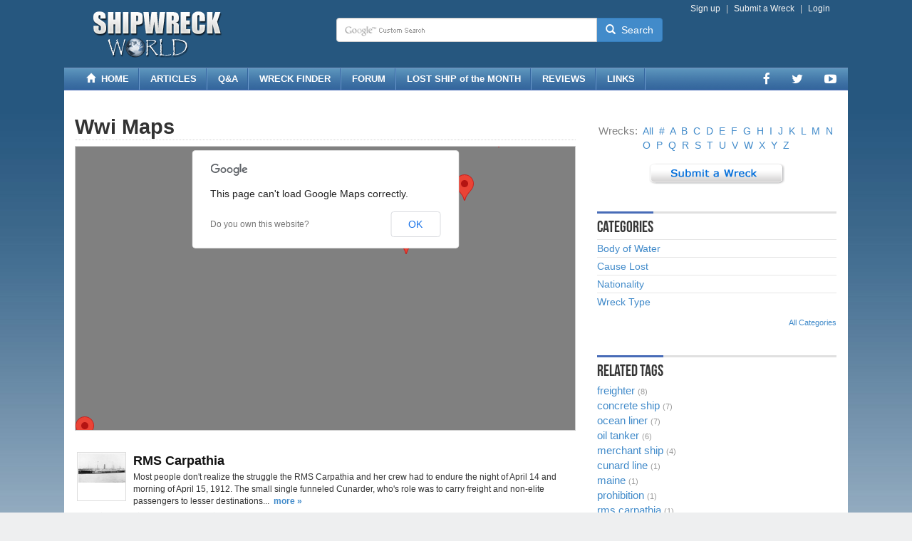

--- FILE ---
content_type: text/html; charset=utf-8
request_url: https://www.shipwreckworld.com/maps/tags/wwi
body_size: 17367
content:


<!DOCTYPE html>

<html lang="en">
<head><meta charset="utf-8" /><meta name="viewport" content="width=device-width, initial-scale=1.0" /><title>
	Wwi Maps
</title><link href="/content/bootstrap/3.2.0/themes/bootstrap/bootstrap.min.css" rel="stylesheet" />
        <link href="/content/css/v-636601021460000000/global.css" rel="stylesheet" />
        <link href="/content/css/v-636322602620000000/sheet-map.css" rel="stylesheet" />
    

    <script>
        // Asynchronously load non-critical css 
        function loadCSS(e, t, n) { "use strict"; var i = window.document.createElement("link"); var o = t || window.document.getElementsByTagName("script")[0]; i.rel = "stylesheet"; i.href = e; i.media = "only x"; o.parentNode.insertBefore(i, o); setTimeout(function () { i.media = n || "all" }) }
        // load css file async
        loadCSS("//maxcdn.bootstrapcdn.com/font-awesome/4.6.3/css/font-awesome.min.css");
    </script>

    
    <meta name="robots" content="all" /><link href="https://ajax.aspnetcdn.com/ajax/act/16_1_1/Content/AjaxControlToolkit/Styles/Backgrounds.min.css" type="text/css" rel="stylesheet" /><meta name="description" content="wwi Maps" /><meta name="keywords" content="wwi, wwi maps, wwi map tags, map tags" /></head>
<body>
    <form method="post" action="./wwi" onsubmit="javascript:return WebForm_OnSubmit();" id="form1">
<div class="aspNetHidden">



</div>

<script type="text/javascript">
//<![CDATA[
var theForm = document.forms['form1'];
if (!theForm) {
    theForm = document.form1;
}
function __doPostBack(eventTarget, eventArgument) {
    if (!theForm.onsubmit || (theForm.onsubmit() != false)) {
        theForm.__EVENTTARGET.value = eventTarget;
        theForm.__EVENTARGUMENT.value = eventArgument;
        theForm.submit();
    }
}
//]]>
</script>


<script src="https://ajax.aspnetcdn.com/ajax/4.6/1/WebForms.js" type="text/javascript"></script>
<script type="text/javascript">
//<![CDATA[
window.WebForm_PostBackOptions||document.write('<script type="text/javascript" src="/WebResource.axd?d=pynGkmcFUV13He1Qd6_TZPU9Sz_sW3CeiA6jgLgX1RZTw925xISQ5GOcJeTpxWKrFUjFxw2&amp;t=637811549229275428"><\/script>');//]]>
</script>



<script src="https://maps.googleapis.com/maps/api/js?sensor=false" type="text/javascript"></script>
<script src="https://ajax.aspnetcdn.com/ajax/4.6/1/MicrosoftAjax.js" type="text/javascript"></script>
<script type="text/javascript">
//<![CDATA[
(window.Sys && Sys._Application && Sys.Observer)||document.write('<script type="text/javascript" src="/ScriptResource.axd?d=NJmAwtEo3Ipnlaxl6CMhvil3md3kB_uP_AabCxTqFwL9mAVmt3R31t5eAQdmCZHsg1GSgROjbuIb_62-wMqmUPql-RmoOL9qwfVMnIDJVgEAsKDWW5tL4JN9-DQJ1M5sEM0qi2Bn5NlJEaB1Lx8HRgMzY2o1&t=ffffffffaa493ab8"><\/script>');//]]>
</script>

<script src="https://ajax.aspnetcdn.com/ajax/4.6/1/MicrosoftAjaxWebForms.js" type="text/javascript"></script>
<script type="text/javascript">
//<![CDATA[
(window.Sys && Sys.WebForms)||document.write('<script type="text/javascript" src="/ScriptResource.axd?d=dwY9oWetJoJoVpgL6Zq8OLVtZf9c6LWuwhFiemDuGAkkFF9a9ZoysDXdctsXq3iUedCTNgJb5r2ZOj3XJpqz7lPMYY-4ZNx-Ckqx6mHy1FgmB0_QjSbimBzxzvG9efvVZrARGWq6UZfM9J4XCUUzKHp5vlo1&t=ffffffffaa493ab8"><\/script>');function WebForm_OnSubmit() {
null;
return true;
}
//]]>
</script>


        

<header class="clearfix">
        <div class="hidden-xs">
            <div class="navbar navbar-default navbar-static-top">
                <div class="container">
                    <div class="row">
                        <div class="col-lg-4 col-md-4 col-sm-5">
                            <div class="logo">
                                <a href="/">
                                    <img id="SiteHeader1_LogoImage" src="../../App_Themes/Blue/images/logo/logo-shipwreckworld-09.png" style="border-width:0px;height:70px;width:300px;" />
                                </a>
                            </div>
                        </div>
                        <div class="col-lg-8 col-md-8 col-sm-7">
                            <div class="row">
                                <div class="col-lg-12 col-md-12 col-sm-12">
                                    <div class="pull-right head-nav clearfix">
                                            <ul class="list-unstyled list-inline">
                                                
                                            
                                                    <li class="pipe"><a href="/user/register">Sign up</a></li>
                                                    <li class="pipe"><a id="SiteHeader1_LoginView1_SubmitAnonHyperLink" href="../../submit/map/">Submit a Wreck</a></li>   
                                                    <li><a href="/user/login">Login</a></li>
                                                
                                                
                                            </ul>
                                    </div>
                                </div>
                            </div>
                            <div class="row">
                                <div class="col-md-8 col-sm-10 pull-left">
               
                                    <div id="SiteHeader1_SearchPanel" class="input-group" onkeypress="javascript:return WebForm_FireDefaultButton(event, &#39;SiteHeader1_SearchLinkButton&#39;)">
	
                                        <input name="ctl00$SiteHeader1$SearchTextBox" type="text" id="SiteHeader1_SearchTextBox" class="form-control" />
                                        
                                        <span class="input-group-btn">
                                            <a id="SiteHeader1_SearchLinkButton" class="btn btn-primary" href="javascript:__doPostBack(&#39;ctl00$SiteHeader1$SearchLinkButton&#39;,&#39;&#39;)"><i aria-hidden="true" class="glyphicon glyphicon-search white"></i> &nbsp;Search</a>
                                        </span>
                                    
</div>

                                </div>
                            </div>
                        </div>
                    </div>
                </div>
                </div>
        </div>
        <div class="visible-xs">
            <div class="navbar navbar-default navbar-static-top" role="navigation">
                <div class="container">
                    <div class="navbar-header" id="xsheader">
                        <button type="button" class="navbar-toggle pull-left" data-toggle="collapse" data-target=".navbar-collapse">
                            <span class="sr-only">Toggle navigation</span> 
                            <span class="icon-bar"></span>
                            <span class="icon-bar"></span>
                            <span class="icon-bar"></span>
                        </button>
                        <button type="button" class="pull-right navbar-btn search-toggle"  data-toggle="collapse" data-target=".search-collapse">
                            <span class="icon-search glyphicon glyphicon-search"></span>
                        </button>
                        <div class="navbar-logo">
                            <a href="/">
                                <img id="SiteHeader1_Image1" class="text-center" src="../../App_Themes/Blue/images/logo/logo-shipwreckworld-small-1.png" style="border-width:0px;height:35px;width:156px;" />
                            </a>
                        </div>
                    </div>

                    <div class="collapse search-collapse navbar-xs navbar-default">

                        <div id="SiteHeader1_Panel1" class="input-group" onkeypress="javascript:return WebForm_FireDefaultButton(event, &#39;SiteHeader1_SearchMobilePhoneLinkButton&#39;)">
	
                            <input name="ctl00$SiteHeader1$SearchMobileTextBox" type="text" id="SiteHeader1_SearchMobileTextBox" class="form-control" />
                            
                            <span class="input-group-btn">
                                <a id="SiteHeader1_SearchMobilePhoneLinkButton" class="btn btn-warning" href="javascript:__doPostBack(&#39;ctl00$SiteHeader1$SearchMobilePhoneLinkButton&#39;,&#39;&#39;)"><i aria-hidden="true" class="glyphicon glyphicon-search white"></i> &nbsp;Search</a>
                            </span>
                        
</div>
                        <br />
                    </div>

                    <div class="collapse navbar-collapse navbar-xs navbar-inverse">
                        <ul class="nav navbar-nav">
                            <li><a href="/articles/">ARTICLES</a></li>
                            <li><a href="/answers/">Q&A</a></li>
                            <li><a href="/maps/">WRECK FINDER</a></li>
                            <li><a href="/forum/">FORUM</a></li>
                            <li><a href="/articles/tags/lost-ship-of-the-month">LOST SHIP of the MONTH</a></li>
                            <li><a href="/reviews/">REVIEWS</a></li>
                            <li><a href="/weblink/">LINKS</a></li>
                            <li class="nav-divider"></li>

                            
                                    <li><a href="/user/register">Sign up</a></li>
                                    <li><a href="/user/login">Log in</a></li>
                                
                            <li class="nav-divider"></li>
                            <li><a href="/submit/">Submit & Contribute</a></li>
                            <li class="dropdown">
                                    <a class="dropdown-toggle" data-toggle="dropdown" href="#" id="navsocialfollow">Follow Us <span class="caret"></span></a>
                                        <ul class="dropdown-menu">
                                    <li><a href='https://www.facebook.com/shipwreckworld'  target="_blank" rel="external" title='Facebook Page'><i class='fa fa-lg fa-fw fa-facebook'></i> Facebook Page</a></li>
                                
                                    <li><a href='https://twitter.com/shipwreckworld'  target="_blank" rel="external" title='Twitter Profile'><i class='fa fa-lg fa-fw fa-twitter'></i> Twitter Profile</a></li>
                                
                                    <li><a href='https://www.youtube.com/user/shipwreckworld'  target="_blank" rel="external" title='YouTube Channel'><i class='fa fa-lg fa-fw fa-youtube-play'></i> YouTube Channel</a></li>
                                </ul>
                        </ul>
                    </div>
                </div>
            </div>
        </div>
    </header>
    <section class="hidden-xs">
        
        <div class="container navcontainer-custom">
            <div class="row">
               <div class="navbar navbar-custom ">
                <div class="col-lg-12 col-md-12 col-sm-12">
                    
                    <ul class="nav navbar-nav">
                        <li><a href="/"><i class="glyphicon glyphicon-home"></i> &nbsp;HOME</a></li>
                        <li><a href="/articles/">ARTICLES</a></li>
                        <li><a href="/answers/">Q&A</a></li>
                        <li><a href="/maps/">WRECK FINDER</a></li>
                        <li><a href="/forum/">FORUM</a></li>
                        <li><a href="/articles/tags/lost-ship-of-the-month">LOST SHIP of the MONTH</a></li>
                        <li><a href="/reviews/">REVIEWS</a></li>
                        <li><a href="/weblink/">LINKS</a></li>
                    </ul>
                    <ul class="nav navbar-nav navbar-right navbar-social-list">
                            <li><a href='https://www.facebook.com/shipwreckworld'  target="_blank" rel="external" title='Facebook Page'><i class='fa fa-lg fa-facebook'></i></a></li>
                        
                            <li><a href='https://twitter.com/shipwreckworld'  target="_blank" rel="external" title='Twitter Profile'><i class='fa fa-lg fa-twitter'></i></a></li>
                        
                            <li><a href='https://www.youtube.com/user/shipwreckworld'  target="_blank" rel="external" title='YouTube Channel'><i class='fa fa-lg fa-youtube-play'></i></a></li>
                        </ul>
                    </div>
                </div>
            </div>
            </div>

    </section>



        


<div class="container ad-wrapper">
<div class="row">
   <div class="col-sm-9">

    </div>
    <div class="col-sm-3  hidden-xs hidden-sm hidden-md">
           
    </div>
</div>
</div>
       <div class="container body-content">
            <div class="row">
                <div class="col-sm-7 col-md-8">
                    
 <script type="text/javascript">
//<![CDATA[
Sys.WebForms.PageRequestManager._initialize('ctl00$ContentPlaceHolder1$ScriptManager1', 'form1', ['tctl00$ContentPlaceHolder1$updatePanel1','ContentPlaceHolder1_updatePanel1'], [], [], 90, 'ctl00');
//]]>
</script>

 <h2 class="h2-listsection"><span id="ContentPlaceHolder1_TagNameLabel">Wwi</span> Maps</h2>
                
                <div id="ContentPlaceHolder1_GoogleMap1" style="background-color:Gray;border-color:#CCCCCC;border-width:1px;border-style:Solid;height:400px;width:100%;">
	<span id="ContentPlaceHolder1_GoogleMap1_GoogleMarkers"></span>
</div>
                <br />

                <div id="ContentPlaceHolder1_updatePanel1">
	
                <table id="ContentPlaceHolder1_NewsDataList" cellspacing="0" cellpadding="0" style="border-width:0px;width:100%;border-collapse:collapse;">
		<tr>
			<td class="newsgrid-wrapper" valign="top">
<table class="table-mydefault">
    <tr>
        <td style="padding-left:3px;padding-right: 3px;">
                <div class="thumbOuterWrapper">
                        <div id="ContentPlaceHolder1_NewsDataList_ctl00_0_thumbDiv_0">
                            <a id="ContentPlaceHolder1_NewsDataList_ctl00_0_ThumbnailHyperLink_0" title="RMS Carpathia" class="defaultSmallThumbLink" href="/maps/rms-carpathia"><img id="ContentPlaceHolder1_NewsDataList_ctl00_0_ThumbnailImage_0" src="../../media/map/images/2016/12/20/39-small-rmscarpathiacunardline1903to1918unknown.jpg" /></a>
                        </div>
                        <div class="newsgrid-title"><a id="ContentPlaceHolder1_NewsDataList_ctl00_0_TitleHyperLink_0" class="titleLinks" href="/maps/rms-carpathia">RMS Carpathia</a></div>
                        <span id="ContentPlaceHolder1_NewsDataList_ctl00_0_DescriptionLabel_0">Most people don't realize the struggle the RMS Carpathia and her crew had to endure the night of April 14 and morning of April 15, 1912. The small single funneled Cunarder, who's role was to carry freight and non-elite passengers to lesser destinations...</span> &nbsp;<a id="ContentPlaceHolder1_NewsDataList_ctl00_0_MoreHyperLink_0" href="/maps/rms-carpathia" style="font-weight:bold;">more »</a>  
                </div>
        </td>
    </tr>
    <tr>
        <td class="newsgrid-profilebar">
          <div id="ContentPlaceHolder1_NewsDataList_ctl00_0_hidePanel_0">
				
           <div class="profileBar">
            <span class="barLinksLeft"><a title="Add Favorite ~ Follow this" class="profileAddFavoriteVote" href="https://www.shipwreckworld.com/user/login?ReturnUrl=%2fmaps%2ftags%2fwwi">0</a></span>
            <span class="barLinksMiddle"><a id="ContentPlaceHolder1_NewsDataList_ctl00_0_CommentsHyperLink_0" title="Comments" class="profileComments" href="/maps/rms-carpathia">14</a></span>
            
            <span class="barLinksMiddleUser hidden-xs"><a id="ContentPlaceHolder1_NewsDataList_ctl00_0_AvatarUserHyperLink_0" title="MatthewAndersonUS80" class="barLinksMiddleUserImage" href="/user/profile/MatthewAndersonUS80" style="display:inline-block;height:16px;width:16px;"><img title="MatthewAndersonUS80" src="https://www.shipwreckworld.com/media/avatars/images/2016/10/matthewandersonus80/small-matthewandersonus80-0VPXoMOemUiTqKaoAFisMQ.jpg" alt="MatthewAndersonUS80" /></a>
                     
                     <span style="padding-left:5px;"><span id="ContentPlaceHolder1_NewsDataList_ctl00_0_PostDateLabel_0" style="font-size:11px;">Dec 20, 2016</span></span></span>
            <span class="barLinksMiddleCategory">in <a id="ContentPlaceHolder1_NewsDataList_ctl00_0_CategoryHyperLink_0" href="/maps/category/celtic-sea">Celtic Sea</a></span>
           </div>
          
			</div>
        </td>
    </tr>
</table></td>
		</tr><tr>
			<td class="newsgrid-wrapper" valign="top">
<table class="table-mydefault">
    <tr>
        <td style="padding-left:3px;padding-right: 3px;">
                <div class="thumbOuterWrapper">
                        
                        <div class="newsgrid-title"><a id="ContentPlaceHolder1_NewsDataList_ctl00_1_TitleHyperLink_1" class="titleLinks" href="/maps/ss-polias">SS Polias</a></div>
                        <span id="ContentPlaceHolder1_NewsDataList_ctl00_1_DescriptionLabel_1">Polias was the first World War I Emergency Fleet concrete ship to be constructed. Construction began after President Woodrow Wilson approved the construction of 24 concrete ships by the emergency fleet corporation in 1918. Both Polias and Atlantus were to...</span> &nbsp;<a id="ContentPlaceHolder1_NewsDataList_ctl00_1_MoreHyperLink_1" href="/maps/ss-polias" style="font-weight:bold;">more »</a>  
                </div>
        </td>
    </tr>
    <tr>
        <td class="newsgrid-profilebar">
          <div id="ContentPlaceHolder1_NewsDataList_ctl00_1_hidePanel_1">
				
           <div class="profileBar">
            <span class="barLinksLeft"><a title="Add Favorite ~ Follow this" class="profileAddFavoriteVote" href="https://www.shipwreckworld.com/user/login?ReturnUrl=%2fmaps%2ftags%2fwwi">0</a></span>
            <span class="barLinksMiddle"><a id="ContentPlaceHolder1_NewsDataList_ctl00_1_CommentsHyperLink_1" title="Comments" class="profileComments" href="/maps/ss-polias">0</a></span>
            
            <span class="barLinksMiddleUser hidden-xs"><a id="ContentPlaceHolder1_NewsDataList_ctl00_1_AvatarUserHyperLink_1" title="MatthewAndersonUS80" class="barLinksMiddleUserImage" href="/user/profile/MatthewAndersonUS80" style="display:inline-block;height:16px;width:16px;"><img title="MatthewAndersonUS80" src="https://www.shipwreckworld.com/media/avatars/images/2016/10/matthewandersonus80/small-matthewandersonus80-0VPXoMOemUiTqKaoAFisMQ.jpg" alt="MatthewAndersonUS80" /></a>
                     
                     <span style="padding-left:5px;"><span id="ContentPlaceHolder1_NewsDataList_ctl00_1_PostDateLabel_1" style="font-size:11px;">Dec 1, 2016</span></span></span>
            <span class="barLinksMiddleCategory">in <a id="ContentPlaceHolder1_NewsDataList_ctl00_1_CategoryHyperLink_1" href="/maps/category/atlantic-ocean">Atlantic Ocean</a></span>
           </div>
          
			</div>
        </td>
    </tr>
</table></td>
		</tr><tr>
			<td class="newsgrid-wrapper" valign="top">
<table class="table-mydefault">
    <tr>
        <td style="padding-left:3px;padding-right: 3px;">
                <div class="thumbOuterWrapper">
                        
                        <div class="newsgrid-title"><a id="ContentPlaceHolder1_NewsDataList_ctl00_2_TitleHyperLink_2" class="titleLinks" href="/maps/ss-cape-fear">SS Cape Fear</a></div>
                        <span id="ContentPlaceHolder1_NewsDataList_ctl00_2_DescriptionLabel_2">Cape Fear was a Design 1070 concrete cargo ship built in 1919 at the Liberty Shipbuilding Company yard in Wilmington, North Carolina. Originally ordered and meant for service in World War I, she was completed and sold to civilian operators after the war...</span> &nbsp;<a id="ContentPlaceHolder1_NewsDataList_ctl00_2_MoreHyperLink_2" href="/maps/ss-cape-fear" style="font-weight:bold;">more »</a>  
                </div>
        </td>
    </tr>
    <tr>
        <td class="newsgrid-profilebar">
          <div id="ContentPlaceHolder1_NewsDataList_ctl00_2_hidePanel_2">
				
           <div class="profileBar">
            <span class="barLinksLeft"><a title="Add Favorite ~ Follow this" class="profileAddFavoriteVote" href="https://www.shipwreckworld.com/user/login?ReturnUrl=%2fmaps%2ftags%2fwwi">0</a></span>
            <span class="barLinksMiddle"><a id="ContentPlaceHolder1_NewsDataList_ctl00_2_CommentsHyperLink_2" title="Comments" class="profileComments" href="/maps/ss-cape-fear">1</a></span>
            
            <span class="barLinksMiddleUser hidden-xs"><a id="ContentPlaceHolder1_NewsDataList_ctl00_2_AvatarUserHyperLink_2" title="MatthewAndersonUS80" class="barLinksMiddleUserImage" href="/user/profile/MatthewAndersonUS80" style="display:inline-block;height:16px;width:16px;"><img title="MatthewAndersonUS80" src="https://www.shipwreckworld.com/media/avatars/images/2016/10/matthewandersonus80/small-matthewandersonus80-0VPXoMOemUiTqKaoAFisMQ.jpg" alt="MatthewAndersonUS80" /></a>
                     
                     <span style="padding-left:5px;"><span id="ContentPlaceHolder1_NewsDataList_ctl00_2_PostDateLabel_2" style="font-size:11px;">Nov 30, 2016</span></span></span>
            <span class="barLinksMiddleCategory">in <a id="ContentPlaceHolder1_NewsDataList_ctl00_2_CategoryHyperLink_2" href="/maps/category/atlantic-ocean">Atlantic Ocean</a></span>
           </div>
          
			</div>
        </td>
    </tr>
</table></td>
		</tr><tr>
			<td class="newsgrid-wrapper" valign="top">
<table class="table-mydefault">
    <tr>
        <td style="padding-left:3px;padding-right: 3px;">
                <div class="thumbOuterWrapper">
                        <div id="ContentPlaceHolder1_NewsDataList_ctl00_3_thumbDiv_3">
                            <a id="ContentPlaceHolder1_NewsDataList_ctl00_3_ThumbnailHyperLink_3" title="SS Atlantus" class="defaultSmallThumbLink" href="/maps/ss-atlantus"><img id="ContentPlaceHolder1_NewsDataList_ctl00_3_ThumbnailImage_3" src="../../media/map/images/2016/12/02/22-small-atlantus1926.jpg" /></a>
                        </div>
                        <div class="newsgrid-title"><a id="ContentPlaceHolder1_NewsDataList_ctl00_3_TitleHyperLink_3" class="titleLinks" href="/maps/ss-atlantus">SS Atlantus</a></div>
                        <span id="ContentPlaceHolder1_NewsDataList_ctl00_3_DescriptionLabel_3">(Atlantus aground in 1926.)In 1917, a Norwegian engineer named Nicolay Fougner built the world's first concrete ship capable of moving under its own power; the MV Namsenfjord. Fougner visited the United States and by request of the American government,...</span> &nbsp;<a id="ContentPlaceHolder1_NewsDataList_ctl00_3_MoreHyperLink_3" href="/maps/ss-atlantus" style="font-weight:bold;">more »</a>  
                </div>
        </td>
    </tr>
    <tr>
        <td class="newsgrid-profilebar">
          <div id="ContentPlaceHolder1_NewsDataList_ctl00_3_hidePanel_3">
				
           <div class="profileBar">
            <span class="barLinksLeft"><a title="Add Favorite ~ Follow this" class="profileAddFavoriteVote" href="https://www.shipwreckworld.com/user/login?ReturnUrl=%2fmaps%2ftags%2fwwi">0</a></span>
            <span class="barLinksMiddle"><a id="ContentPlaceHolder1_NewsDataList_ctl00_3_CommentsHyperLink_3" title="Comments" class="profileComments" href="/maps/ss-atlantus">2</a></span>
            
            <span class="barLinksMiddleUser hidden-xs"><a id="ContentPlaceHolder1_NewsDataList_ctl00_3_AvatarUserHyperLink_3" title="MatthewAndersonUS80" class="barLinksMiddleUserImage" href="/user/profile/MatthewAndersonUS80" style="display:inline-block;height:16px;width:16px;"><img title="MatthewAndersonUS80" src="https://www.shipwreckworld.com/media/avatars/images/2016/10/matthewandersonus80/small-matthewandersonus80-0VPXoMOemUiTqKaoAFisMQ.jpg" alt="MatthewAndersonUS80" /></a>
                     
                     <span style="padding-left:5px;"><span id="ContentPlaceHolder1_NewsDataList_ctl00_3_PostDateLabel_3" style="font-size:11px;">Nov 29, 2016</span></span></span>
            <span class="barLinksMiddleCategory">in <a id="ContentPlaceHolder1_NewsDataList_ctl00_3_CategoryHyperLink_3" href="/maps/category/atlantic-ocean">Atlantic Ocean</a></span>
           </div>
          
			</div>
        </td>
    </tr>
</table></td>
		</tr><tr>
			<td class="newsgrid-wrapper" valign="top">
<table class="table-mydefault">
    <tr>
        <td style="padding-left:3px;padding-right: 3px;">
                <div class="thumbOuterWrapper">
                        
                        <div class="newsgrid-title"><a id="ContentPlaceHolder1_NewsDataList_ctl00_4_TitleHyperLink_4" class="titleLinks" href="/maps/ss-selma">SS Selma</a></div>
                        <span id="ContentPlaceHolder1_NewsDataList_ctl00_4_DescriptionLabel_4">(Photo from the National Hurricane Center.)Selma was a Design 1100 concrete oil tanker constructed in 1919 as part of the American WWI "Emergency Fleet". Her sister ship was the Latham. Both ships were built at F.F. Ley and Company in Mobile, Alabama....</span> &nbsp;<a id="ContentPlaceHolder1_NewsDataList_ctl00_4_MoreHyperLink_4" href="/maps/ss-selma" style="font-weight:bold;">more »</a>  
                </div>
        </td>
    </tr>
    <tr>
        <td class="newsgrid-profilebar">
          <div id="ContentPlaceHolder1_NewsDataList_ctl00_4_hidePanel_4">
				
           <div class="profileBar">
            <span class="barLinksLeft"><a title="Add Favorite ~ Follow this" class="profileAddFavoriteVote" href="https://www.shipwreckworld.com/user/login?ReturnUrl=%2fmaps%2ftags%2fwwi">0</a></span>
            <span class="barLinksMiddle"><a id="ContentPlaceHolder1_NewsDataList_ctl00_4_CommentsHyperLink_4" title="Comments" class="profileComments" href="/maps/ss-selma">0</a></span>
            
            <span class="barLinksMiddleUser hidden-xs"><a id="ContentPlaceHolder1_NewsDataList_ctl00_4_AvatarUserHyperLink_4" title="MatthewAndersonUS80" class="barLinksMiddleUserImage" href="/user/profile/MatthewAndersonUS80" style="display:inline-block;height:16px;width:16px;"><img title="MatthewAndersonUS80" src="https://www.shipwreckworld.com/media/avatars/images/2016/10/matthewandersonus80/small-matthewandersonus80-0VPXoMOemUiTqKaoAFisMQ.jpg" alt="MatthewAndersonUS80" /></a>
                     
                     <span style="padding-left:5px;"><span id="ContentPlaceHolder1_NewsDataList_ctl00_4_PostDateLabel_4" style="font-size:11px;">Nov 23, 2016</span></span></span>
            <span class="barLinksMiddleCategory">in <a id="ContentPlaceHolder1_NewsDataList_ctl00_4_CategoryHyperLink_4" href="/maps/category/gulf-of-mexico">Gulf of Mexico</a></span>
           </div>
          
			</div>
        </td>
    </tr>
</table></td>
		</tr><tr>
			<td class="newsgrid-wrapper" valign="top">
<table class="table-mydefault">
    <tr>
        <td style="padding-left:3px;padding-right: 3px;">
                <div class="thumbOuterWrapper">
                        
                        <div class="newsgrid-title"><a id="ContentPlaceHolder1_NewsDataList_ctl00_5_TitleHyperLink_5" class="titleLinks" href="/maps/ss-sapona">SS Sapona</a></div>
                        <span id="ContentPlaceHolder1_NewsDataList_ctl00_5_DescriptionLabel_5">Sapona was constructed in 1920 by the Liberty Ship Building Company in Wilmington, North Carolina for the United States government originally part of the planned 24 ship World War I emergency fleet. Her sister ship was the Cape Fear. Like the concrete...</span> &nbsp;<a id="ContentPlaceHolder1_NewsDataList_ctl00_5_MoreHyperLink_5" href="/maps/ss-sapona" style="font-weight:bold;">more »</a>  
                </div>
        </td>
    </tr>
    <tr>
        <td class="newsgrid-profilebar">
          <div id="ContentPlaceHolder1_NewsDataList_ctl00_5_hidePanel_5">
				
           <div class="profileBar">
            <span class="barLinksLeft"><a title="Add Favorite ~ Follow this" class="profileAddFavoriteVote" href="https://www.shipwreckworld.com/user/login?ReturnUrl=%2fmaps%2ftags%2fwwi">0</a></span>
            <span class="barLinksMiddle"><a id="ContentPlaceHolder1_NewsDataList_ctl00_5_CommentsHyperLink_5" title="Comments" class="profileComments" href="/maps/ss-sapona">0</a></span>
            
            <span class="barLinksMiddleUser hidden-xs"><a id="ContentPlaceHolder1_NewsDataList_ctl00_5_AvatarUserHyperLink_5" title="MatthewAndersonUS80" class="barLinksMiddleUserImage" href="/user/profile/MatthewAndersonUS80" style="display:inline-block;height:16px;width:16px;"><img title="MatthewAndersonUS80" src="https://www.shipwreckworld.com/media/avatars/images/2016/10/matthewandersonus80/small-matthewandersonus80-0VPXoMOemUiTqKaoAFisMQ.jpg" alt="MatthewAndersonUS80" /></a>
                     
                     <span style="padding-left:5px;"><span id="ContentPlaceHolder1_NewsDataList_ctl00_5_PostDateLabel_5" style="font-size:11px;">Nov 22, 2016</span></span></span>
            <span class="barLinksMiddleCategory">in <a id="ContentPlaceHolder1_NewsDataList_ctl00_5_CategoryHyperLink_5" href="/maps/category/atlantic-ocean">Atlantic Ocean</a></span>
           </div>
          
			</div>
        </td>
    </tr>
</table></td>
		</tr><tr>
			<td class="newsgrid-wrapper" valign="top">
<table class="table-mydefault">
    <tr>
        <td style="padding-left:3px;padding-right: 3px;">
                <div class="thumbOuterWrapper">
                        <div id="ContentPlaceHolder1_NewsDataList_ctl00_6_thumbDiv_6">
                            <a id="ContentPlaceHolder1_NewsDataList_ctl00_6_ThumbnailHyperLink_6" title="SS Palo Alto" class="defaultSmallThumbLink" href="/maps/ss-palo-alto"><img id="ContentPlaceHolder1_NewsDataList_ctl00_6_ThumbnailImage_6" src="../../media/map/images/2016/12/06/28-small-nh799paloalto.jpg" /></a>
                        </div>
                        <div class="newsgrid-title"><a id="ContentPlaceHolder1_NewsDataList_ctl00_6_TitleHyperLink_6" class="titleLinks" href="/maps/ss-palo-alto">SS Palo Alto</a></div>
                        <span id="ContentPlaceHolder1_NewsDataList_ctl00_6_DescriptionLabel_6">In 1918, President Woodrow Wilson signed the Emergency Fleet Corporation into existence to build 24 reinforced concrete and iron merchant steamships for use in the first World War. Steel and iron supplies were extremely low in numbers, having been...</span> &nbsp;<a id="ContentPlaceHolder1_NewsDataList_ctl00_6_MoreHyperLink_6" href="/maps/ss-palo-alto" style="font-weight:bold;">more »</a>  
                </div>
        </td>
    </tr>
    <tr>
        <td class="newsgrid-profilebar">
          <div id="ContentPlaceHolder1_NewsDataList_ctl00_6_hidePanel_6">
				
           <div class="profileBar">
            <span class="barLinksLeft"><a title="Add Favorite ~ Follow this" class="profileAddFavoriteVote" href="https://www.shipwreckworld.com/user/login?ReturnUrl=%2fmaps%2ftags%2fwwi">0</a></span>
            <span class="barLinksMiddle"><a id="ContentPlaceHolder1_NewsDataList_ctl00_6_CommentsHyperLink_6" title="Comments" class="profileComments" href="/maps/ss-palo-alto">0</a></span>
            
            <span class="barLinksMiddleUser hidden-xs"><a id="ContentPlaceHolder1_NewsDataList_ctl00_6_AvatarUserHyperLink_6" title="MatthewAndersonUS80" class="barLinksMiddleUserImage" href="/user/profile/MatthewAndersonUS80" style="display:inline-block;height:16px;width:16px;"><img title="MatthewAndersonUS80" src="https://www.shipwreckworld.com/media/avatars/images/2016/10/matthewandersonus80/small-matthewandersonus80-0VPXoMOemUiTqKaoAFisMQ.jpg" alt="MatthewAndersonUS80" /></a>
                     
                     <span style="padding-left:5px;"><span id="ContentPlaceHolder1_NewsDataList_ctl00_6_PostDateLabel_6" style="font-size:11px;">Nov 19, 2016</span></span></span>
            <span class="barLinksMiddleCategory">in <a id="ContentPlaceHolder1_NewsDataList_ctl00_6_CategoryHyperLink_6" href="/maps/category/pacific-ocean">Pacific Ocean</a></span>
           </div>
          
			</div>
        </td>
    </tr>
</table></td>
		</tr><tr>
			<td class="newsgrid-wrapper" valign="top">
<table class="table-mydefault">
    <tr>
        <td style="padding-left:3px;padding-right: 3px;">
                <div class="thumbOuterWrapper">
                        <div id="ContentPlaceHolder1_NewsDataList_ctl00_7_thumbDiv_7">
                            <a id="ContentPlaceHolder1_NewsDataList_ctl00_7_ThumbnailHyperLink_7" title="SS Monte Carlo" class="defaultSmallThumbLink" href="/maps/ss-monte-carlo"><img id="ContentPlaceHolder1_NewsDataList_ctl00_7_ThumbnailImage_7" src="../../media/map/images/2016/12/02/24-small-iphonefebruary2016146.jpg" /></a>
                        </div>
                        <div class="newsgrid-title"><a id="ContentPlaceHolder1_NewsDataList_ctl00_7_TitleHyperLink_7" class="titleLinks" href="/maps/ss-monte-carlo">SS Monte Carlo</a></div>
                        <span id="ContentPlaceHolder1_NewsDataList_ctl00_7_DescriptionLabel_7">SS McKittrick was built in 1921 in Wilmington, North Carolina for the United States government, originally intended as an "Emergency Fleet" concrete hulled merchant ship named the Old North State for World War I. Due to war's end, half of the fleet was...</span> &nbsp;<a id="ContentPlaceHolder1_NewsDataList_ctl00_7_MoreHyperLink_7" href="/maps/ss-monte-carlo" style="font-weight:bold;">more »</a>  
                </div>
        </td>
    </tr>
    <tr>
        <td class="newsgrid-profilebar">
          <div id="ContentPlaceHolder1_NewsDataList_ctl00_7_hidePanel_7">
				
           <div class="profileBar">
            <span class="barLinksLeft"><a title="Add Favorite ~ Follow this" class="profileAddFavoriteVote" href="https://www.shipwreckworld.com/user/login?ReturnUrl=%2fmaps%2ftags%2fwwi">0</a></span>
            <span class="barLinksMiddle"><a id="ContentPlaceHolder1_NewsDataList_ctl00_7_CommentsHyperLink_7" title="Comments" class="profileComments" href="/maps/ss-monte-carlo">2</a></span>
            
            <span class="barLinksMiddleUser hidden-xs"><a id="ContentPlaceHolder1_NewsDataList_ctl00_7_AvatarUserHyperLink_7" title="MatthewAndersonUS80" class="barLinksMiddleUserImage" href="/user/profile/MatthewAndersonUS80" style="display:inline-block;height:16px;width:16px;"><img title="MatthewAndersonUS80" src="https://www.shipwreckworld.com/media/avatars/images/2016/10/matthewandersonus80/small-matthewandersonus80-0VPXoMOemUiTqKaoAFisMQ.jpg" alt="MatthewAndersonUS80" /></a>
                     
                     <span style="padding-left:5px;"><span id="ContentPlaceHolder1_NewsDataList_ctl00_7_PostDateLabel_7" style="font-size:11px;">Nov 18, 2016</span></span></span>
            <span class="barLinksMiddleCategory">in <a id="ContentPlaceHolder1_NewsDataList_ctl00_7_CategoryHyperLink_7" href="/maps/category/pacific-ocean">Pacific Ocean</a></span>
           </div>
          
			</div>
        </td>
    </tr>
</table></td>
		</tr>
	</table>
                    
                    <div id="pager-wrapper">
                        <span class="pagerlinks"></span>
                    </div>
             
 
</div>


                </div>
                <div class="col-sm-5 col-md-4">
                    

<div style="padding-bottom:10px;">

</div>
                    
<div align="center" style="margin-top: 5px; margin-bottom: 5px;">
<span style="color: #808080; font-size: 15px;">Wrecks:</span>&nbsp; <a id="MapAlphabet1_AllMapsHyperLink" href="byletter">All</a>&nbsp; 

         <a id="MapAlphabet1_AlphabetRepeater_AlphabetHyperLink_0" href="/maps/byletter/number">#</a>&nbsp;
      
         <a id="MapAlphabet1_AlphabetRepeater_AlphabetHyperLink_1" href="/maps/byletter/a">A</a>&nbsp;
      
         <a id="MapAlphabet1_AlphabetRepeater_AlphabetHyperLink_2" href="/maps/byletter/b">B</a>&nbsp;
      
         <a id="MapAlphabet1_AlphabetRepeater_AlphabetHyperLink_3" href="/maps/byletter/c">C</a>&nbsp;
      
         <a id="MapAlphabet1_AlphabetRepeater_AlphabetHyperLink_4" href="/maps/byletter/d">D</a>&nbsp;
      
         <a id="MapAlphabet1_AlphabetRepeater_AlphabetHyperLink_5" href="/maps/byletter/e">E</a>&nbsp;
      
         <a id="MapAlphabet1_AlphabetRepeater_AlphabetHyperLink_6" href="/maps/byletter/f">F</a>&nbsp;
      
         <a id="MapAlphabet1_AlphabetRepeater_AlphabetHyperLink_7" href="/maps/byletter/g">G</a>&nbsp;
      
         <a id="MapAlphabet1_AlphabetRepeater_AlphabetHyperLink_8" href="/maps/byletter/h">H</a>&nbsp;
      
         <a id="MapAlphabet1_AlphabetRepeater_AlphabetHyperLink_9" href="/maps/byletter/i">I</a>&nbsp;
      
         <a id="MapAlphabet1_AlphabetRepeater_AlphabetHyperLink_10" href="/maps/byletter/j">J</a>&nbsp;
      
         <a id="MapAlphabet1_AlphabetRepeater_AlphabetHyperLink_11" href="/maps/byletter/k">K</a>&nbsp;
      
         <a id="MapAlphabet1_AlphabetRepeater_AlphabetHyperLink_12" href="/maps/byletter/l">L</a>&nbsp;
      
         <a id="MapAlphabet1_AlphabetRepeater_AlphabetHyperLink_13" href="/maps/byletter/m">M</a>&nbsp;
      
         <a id="MapAlphabet1_AlphabetRepeater_AlphabetHyperLink_14" href="/maps/byletter/n">N</a>&nbsp;
      
         <a id="MapAlphabet1_AlphabetRepeater_AlphabetHyperLink_15" href="/maps/byletter/o">O</a>&nbsp;
      
         <a id="MapAlphabet1_AlphabetRepeater_AlphabetHyperLink_16" href="/maps/byletter/p">P</a>&nbsp;
      
         <a id="MapAlphabet1_AlphabetRepeater_AlphabetHyperLink_17" href="/maps/byletter/q">Q</a>&nbsp;
      
         <a id="MapAlphabet1_AlphabetRepeater_AlphabetHyperLink_18" href="/maps/byletter/r">R</a>&nbsp;
      
         <a id="MapAlphabet1_AlphabetRepeater_AlphabetHyperLink_19" href="/maps/byletter/s">S</a>&nbsp;
      
         <a id="MapAlphabet1_AlphabetRepeater_AlphabetHyperLink_20" href="/maps/byletter/t">T</a>&nbsp;
      
         <a id="MapAlphabet1_AlphabetRepeater_AlphabetHyperLink_21" href="/maps/byletter/u">U</a>&nbsp;
      
         <a id="MapAlphabet1_AlphabetRepeater_AlphabetHyperLink_22" href="/maps/byletter/v">V</a>&nbsp;
      
         <a id="MapAlphabet1_AlphabetRepeater_AlphabetHyperLink_23" href="/maps/byletter/w">W</a>&nbsp;
      
         <a id="MapAlphabet1_AlphabetRepeater_AlphabetHyperLink_24" href="/maps/byletter/x">X</a>&nbsp;
      
         <a id="MapAlphabet1_AlphabetRepeater_AlphabetHyperLink_25" href="/maps/byletter/y">Y</a>&nbsp;
      
         <a id="MapAlphabet1_AlphabetRepeater_AlphabetHyperLink_26" href="/maps/byletter/z">Z</a>&nbsp;
      
          
   </div>   
                    


<div class="side-container">
    <div style="text-align:center;"><a id="SubmitMapLink1_SubmitMapHyperLink" title="Submit a Map" rel="nofollow" href="../../submit/map/"><img title="Submit a Map" src="../../Content/css/images/buttons/btn-submit-wreck-03.png" alt="Submit a Wreck" /></a></div>
</div>




                    

<div class="side-container">
<table id="CategorySidebarParentOnly1_TopCategoryList" cellspacing="0" cellpadding="0" style="width:100%;border-collapse:collapse;">
	<tr>
		<td style="font-weight:bold;"><div class="header"><h4>Categories</h4></div>
    </td>
	</tr><tr>
		<td class="sidebar-full-parentcategory" valign="top">
        <div style="width:100%;"><span class="sidebar-parentcategory"><a id="CategorySidebarParentOnly1_TopCategoryList_ParentCategoryHyperLink_0" class="sidebarLinks" href="../category/all/default.aspx#water-body">Body of Water</a></span></div>
    </td>
	</tr><tr>
		<td class="sidebar-full-parentcategory" valign="top">
        <div style="width:100%;"><span class="sidebar-parentcategory"><a id="CategorySidebarParentOnly1_TopCategoryList_ParentCategoryHyperLink_1" class="sidebarLinks" href="../category/all/default.aspx#cause-lost">Cause Lost</a></span></div>
    </td>
	</tr><tr>
		<td class="sidebar-full-parentcategory" valign="top">
        <div style="width:100%;"><span class="sidebar-parentcategory"><a id="CategorySidebarParentOnly1_TopCategoryList_ParentCategoryHyperLink_2" class="sidebarLinks" href="../category/all/default.aspx#nationality">Nationality</a></span></div>
    </td>
	</tr><tr>
		<td class="sidebar-full-parentcategory" valign="top">
        <div style="width:100%;"><span class="sidebar-parentcategory"><a id="CategorySidebarParentOnly1_TopCategoryList_ParentCategoryHyperLink_3" class="sidebarLinks" href="../category/all/default.aspx#wreck-type">Wreck Type</a></span></div>
    </td>
	</tr><tr>
		<td><div id="sidebar-category-footer"><a id="CategorySidebarParentOnly1_TopCategoryList_AllCategoriesHyperLink" class="sidebarLinks" href="../category/all/default.aspx">All Categories</a></div></td>
	</tr>
</table>
</div>



                    

    <div id="ContentPlaceHolder2_TagsTagNameRelated1_RelatedTagsPanel">
	
        <!-- RELATED CATEGORY TAGS -->
     <div class="side-container">
        <table id="ContentPlaceHolder2_TagsTagNameRelated1_TagDataList" cellspacing="0" style="width:100%;border-collapse:collapse;">
		<tr>
			<td>
            <div class="header"><h4>Related Tags</h4></div>
            </td>
		</tr><tr>
			<td>
		        <div><a id="ContentPlaceHolder2_TagsTagNameRelated1_TagDataList_TagNameHyperLink_0" href="/maps/tags/freighter" style="font-size:15px;">freighter</a> <span id="ContentPlaceHolder2_TagsTagNameRelated1_TagDataList_TagCountLabel_0" style="color:#999999;font-size:11px;">(8)</span></div>
	        </td>
		</tr><tr>
			<td>
		        <div><a id="ContentPlaceHolder2_TagsTagNameRelated1_TagDataList_TagNameHyperLink_1" href="/maps/tags/concrete-ship" style="font-size:15px;">concrete ship</a> <span id="ContentPlaceHolder2_TagsTagNameRelated1_TagDataList_TagCountLabel_1" style="color:#999999;font-size:11px;">(7)</span></div>
	        </td>
		</tr><tr>
			<td>
		        <div><a id="ContentPlaceHolder2_TagsTagNameRelated1_TagDataList_TagNameHyperLink_2" href="/maps/tags/ocean-liner" style="font-size:15px;">ocean liner</a> <span id="ContentPlaceHolder2_TagsTagNameRelated1_TagDataList_TagCountLabel_2" style="color:#999999;font-size:11px;">(7)</span></div>
	        </td>
		</tr><tr>
			<td>
		        <div><a id="ContentPlaceHolder2_TagsTagNameRelated1_TagDataList_TagNameHyperLink_3" href="/maps/tags/oil-tanker" style="font-size:15px;">oil tanker</a> <span id="ContentPlaceHolder2_TagsTagNameRelated1_TagDataList_TagCountLabel_3" style="color:#999999;font-size:11px;">(6)</span></div>
	        </td>
		</tr><tr>
			<td>
		        <div><a id="ContentPlaceHolder2_TagsTagNameRelated1_TagDataList_TagNameHyperLink_4" href="/maps/tags/merchant-ship" style="font-size:15px;">merchant ship</a> <span id="ContentPlaceHolder2_TagsTagNameRelated1_TagDataList_TagCountLabel_4" style="color:#999999;font-size:11px;">(4)</span></div>
	        </td>
		</tr><tr>
			<td>
		        <div><a id="ContentPlaceHolder2_TagsTagNameRelated1_TagDataList_TagNameHyperLink_5" href="/maps/tags/cunard-line" style="font-size:15px;">cunard line</a> <span id="ContentPlaceHolder2_TagsTagNameRelated1_TagDataList_TagCountLabel_5" style="color:#999999;font-size:11px;">(1)</span></div>
	        </td>
		</tr><tr>
			<td>
		        <div><a id="ContentPlaceHolder2_TagsTagNameRelated1_TagDataList_TagNameHyperLink_6" href="/maps/tags/maine" style="font-size:15px;">maine</a> <span id="ContentPlaceHolder2_TagsTagNameRelated1_TagDataList_TagCountLabel_6" style="color:#999999;font-size:11px;">(1)</span></div>
	        </td>
		</tr><tr>
			<td>
		        <div><a id="ContentPlaceHolder2_TagsTagNameRelated1_TagDataList_TagNameHyperLink_7" href="/maps/tags/prohibition" style="font-size:15px;">prohibition</a> <span id="ContentPlaceHolder2_TagsTagNameRelated1_TagDataList_TagCountLabel_7" style="color:#999999;font-size:11px;">(1)</span></div>
	        </td>
		</tr><tr>
			<td>
		        <div><a id="ContentPlaceHolder2_TagsTagNameRelated1_TagDataList_TagNameHyperLink_8" href="/maps/tags/rms-carpathia" style="font-size:15px;">rms carpathia</a> <span id="ContentPlaceHolder2_TagsTagNameRelated1_TagDataList_TagCountLabel_8" style="color:#999999;font-size:11px;">(1)</span></div>
	        </td>
		</tr><tr>
			<td>
		        <div><a id="ContentPlaceHolder2_TagsTagNameRelated1_TagDataList_TagNameHyperLink_9" href="/maps/tags/rms-titanic" style="font-size:15px;">rms titanic</a> <span id="ContentPlaceHolder2_TagsTagNameRelated1_TagDataList_TagCountLabel_9" style="color:#999999;font-size:11px;">(1)</span></div>
	        </td>
		</tr><tr>
			<td>
		        <div><a id="ContentPlaceHolder2_TagsTagNameRelated1_TagDataList_TagNameHyperLink_10" href="/maps/tags/smuggling" style="font-size:15px;">smuggling</a> <span id="ContentPlaceHolder2_TagsTagNameRelated1_TagDataList_TagCountLabel_10" style="color:#999999;font-size:11px;">(1)</span></div>
	        </td>
		</tr><tr>
			<td>
		        <div><a id="ContentPlaceHolder2_TagsTagNameRelated1_TagDataList_TagNameHyperLink_11" href="/maps/tags/ss-atlantus" style="font-size:15px;">ss atlantus</a> <span id="ContentPlaceHolder2_TagsTagNameRelated1_TagDataList_TagCountLabel_11" style="color:#999999;font-size:11px;">(1)</span></div>
	        </td>
		</tr><tr>
			<td>
		        <div><a id="ContentPlaceHolder2_TagsTagNameRelated1_TagDataList_TagNameHyperLink_12" href="/maps/tags/ss-cape-fear" style="font-size:15px;">ss cape fear</a> <span id="ContentPlaceHolder2_TagsTagNameRelated1_TagDataList_TagCountLabel_12" style="color:#999999;font-size:11px;">(1)</span></div>
	        </td>
		</tr><tr>
			<td>
		        <div><a id="ContentPlaceHolder2_TagsTagNameRelated1_TagDataList_TagNameHyperLink_13" href="/maps/tags/ss-mckittrick" style="font-size:15px;">ss mckittrick</a> <span id="ContentPlaceHolder2_TagsTagNameRelated1_TagDataList_TagCountLabel_13" style="color:#999999;font-size:11px;">(1)</span></div>
	        </td>
		</tr><tr>
			<td>
		        <div><a id="ContentPlaceHolder2_TagsTagNameRelated1_TagDataList_TagNameHyperLink_14" href="/maps/tags/ss-monte-carlo" style="font-size:15px;">ss monte carlo</a> <span id="ContentPlaceHolder2_TagsTagNameRelated1_TagDataList_TagCountLabel_14" style="color:#999999;font-size:11px;">(1)</span></div>
	        </td>
		</tr><tr>
			<td><div id="sidebar-category-footer"><a id="ContentPlaceHolder2_TagsTagNameRelated1_TagDataList_AllCategoriesHyperLink" class="sidebarLinks" href="all/">All Tags</a></div></td>
		</tr>
	</table>
        </div>
       
</div>
    


                    
<div class="side-container">
        <h2>Ask a Question</h2>
        <textarea name="ctl00$AskQuestionBox1$QuestionTextBox" rows="3" cols="20" id="AskQuestionBox1_QuestionTextBox" class="form-control sidebar-question-txtbx" placeholder="ask any question about..." style="height:50px;">
</textarea>
        <div style="margin-top:3px;margin-bottom:2px;"><input type="submit" name="ctl00$AskQuestionBox1$PostQuestionButton" value="Post Question" id="AskQuestionBox1_PostQuestionButton" /></div>

</div>
                    

<div class="side-container">
    <div class="header"><h4>Submit your own</h4></div>
    <div class="row">
        <div class="col-xs-12 col-sm-4 col-md-3"><p>Contribute:</p></div>
        <div class="col-xs-12 col-sm-8 col-md-9">
            <ul class="tooltip-popup-script list-inline submit-icons">
            <li><a href="/submit/article/?type=article" title="Submit Article"><i class="fa fa-file-text-o fa-2x"></i></a></li>
            <li><a href="/submit/article/?type=video" title="Embed Video"><i class="fa fa-youtube-play fa-2x"></i></a></li>
            <li><a href="/forum/" title="Discuss in Forum"><i class="fa fa-comments-o fa-2x"></i></a></li>
            <li><a href="/submit/link/" title="Submit Link"><i class="fa fa-link fa-2x"></i></a></li>
            <li><a href="/submit/map/" title="Submit Shipwreck Map"><i class="fa fa-ship fa-2x"></i></a></li>
            
            </ul>
        </div>
    </div> 

</div>
                    

<div class="side-container" style="text-align:center;">
       <a id="Sidebar190x1901_HyperLink10" href="http://www.shipwreckworld.com/articles/shipwrecks-of-lake-ontario" target="_blank" style="font-size:Large;font-weight:bold;">Shipwrecks of Lake Ontario - A Journey of Discovery Book</a>
                <div style="padding:10px;">
                <a id="Sidebar190x1901_HyperLink11" title="Legend of the Lake - New Discovery Edition Book" href="http://www.shipwreckworld.com/articles/shipwrecks-of-lake-ontario" target="_blank" style="font-weight:bold;"><img id="Sidebar190x1901_Image5" src="../../media/article/images/2019/05/10/506-large-shipwreckslobookcoverfront.jpg" style="width:133px;" /></a>
                </div>
                <p>The National Museum of the Great Lakes is excited to announce the release of a new book titled Shipwrecks of Lake Ontario: A Journey of Discovery. This book contains stories of long lost shipwrecks and the journeys of the underwater explorers who found them, written by Jim Kennard with paintings by Roland Stevens and underwater imagery by Roger Pawlowski.</p>
                <a id="Sidebar190x1901_HyperLink12" href="http://www.shipwreckworld.com/articles/shipwrecks-of-lake-ontario" target="_blank" style="font-weight:bold;">Buy Now!</a> 
                <br />
                <br />
                <a id="Sidebar190x1901_HyperLink17" href="http://www.shipwreckworld.com/articles/shipwrecks-of-lake-ontario" target="_blank" style="font-weight:bold;"><img id="Sidebar190x1901_Image6" src="../../media/amazon/store/button_order4.gif" style="width:150px;" /></a>
                <br />
                <br />
    </div>
<div class="side-container" style="text-align:center;display:none;">
       <a id="Sidebar190x1901_HyperLink1" href="http://www.shipwreckworld.com/articles/legend-of-the-lake-discovery-edition" target="_blank" style="font-size:Large;font-weight:bold;">Legend of the Lake - New Discovery Edition Book</a>
                <div style="padding:10px;">
                <a id="Sidebar190x1901_HyperLink2" title="Legend of the Lake - New Discovery Edition Book" href="http://www.shipwreckworld.com/articles/legend-of-the-lake-discovery-edition" target="_blank" style="font-weight:bold;"><img id="Sidebar190x1901_Image1" src="../../media/amazon/store/Legend-of-the-Lake---Book.jpg" style="width:190px;" /></a>
                </div>
                <p>The recent discovery of the wreck of the 
                British warship Ontario, “the Holy Grail” of Great Lakes shipwrecks, solves 
                several mysteries that have puzzled historians since the ship sank more than two 
                centuries ago. Now, for the first time, the whole tragic story of the Ontario 
                can finally be told.</p>
                <a id="Sidebar190x1901_HyperLink3" href="http://www.shipwreckworld.com/articles/legend-of-the-lake-discovery-edition" target="_blank" style="font-weight:bold;">Buy Now!</a>
                <br />
                <br />
                <a id="Sidebar190x1901_HyperLink4" href="http://www.shipwreckworld.com/articles/legend-of-the-lake-discovery-edition" target="_blank" style="font-weight:bold;"><img id="Sidebar190x1901_Image2" src="../../media/amazon/store/button_order4.gif" style="width:150px;" /></a>
                <br />
                <br />
    </div>

<div class="side-container" style="text-align:center;">
    <a id="Sidebar190x1901_DeepVisionHyperLink" href="http://www.shipwreckworld.com/recommends/deep-vision" target="_blank"><img src="../../ads/images/DeepVision-ad-02.jpg" alt="" /></a>
</div>
<div class="side-container" style="text-align:center;">
        
    </div>
                    <div id="SidebarFollowUs1_FollowUsPanel">
	
<div class="sidebar-socialbox">
        <h4 style="margin-top:0px;">Follow Us</h4>
    <ul class="sidebar-social-list">
            <li><a href='https://www.facebook.com/shipwreckworld' class='sidebar-spricon32 i-facebook-color32' target="_blank" rel="external" title='Facebook Page'></a></li>
        
            <li><a href='https://twitter.com/shipwreckworld' class='sidebar-spricon32 i-twitter-color32' target="_blank" rel="external" title='Twitter Profile'></a></li>
        
            <li><a href='https://www.youtube.com/user/shipwreckworld' class='sidebar-spricon32 i-youtube-play-color32' target="_blank" rel="external" title='YouTube Channel'></a></li>
        
            <li><a href='/rss/' class='sidebar-spricon32 i-rss-color32' target="_blank" rel="external" title='RSS Feeds'></a></li>
        </ul>
</div>
<br /><br />

</div>
                </div>
            </div><!-- /.row -->
        </div><!-- /.container -->

        

<div id="footer">
          <div class="container">
            <p class="text-muted" style="margin-top:15px; margin-bottom:0px; text-align:center;">
                
                        <a id="SiteFooter1_FooterRepeater_FooterHyperLink_0" class="footer" href="/">Home</a>
                        
                        &nbsp;|&nbsp;
                        
                        <a id="SiteFooter1_FooterRepeater_FooterHyperLink_1" class="footer" href="/about">About</a>
                        
                        &nbsp;|&nbsp;
                        
                        <a id="SiteFooter1_FooterRepeater_FooterHyperLink_2" class="footer" rel="nofollow" href="/contact">Contact</a>
                        
                        &nbsp;|&nbsp;
                        
                        <a id="SiteFooter1_FooterRepeater_FooterHyperLink_3" class="footer" href="/sitemap">Sitemap</a>
                        
                        &nbsp;|&nbsp;
                        
                        <a id="SiteFooter1_FooterRepeater_FooterHyperLink_4" class="footer" rel="nofollow" href="/privacy">Privacy</a>
                        
                        &nbsp;|&nbsp;
                        
                        <a id="SiteFooter1_FooterRepeater_FooterHyperLink_5" class="footer" rel="nofollow" href="/terms">Terms of Use</a>
                        
            </p>
                         
            <p class="text-muted" style="padding-bottom:5px; text-align:center;"><small>Copyright &copy; 2025 ShipwreckWorld.com  All rights reserved.</small></p>                      
        </div>
</div>
<script type="text/javascript">(function(i,s,o,g,r,a,m){i['GoogleAnalyticsObject']=r;i[r]=i[r]||function(){(i[r].q=i[r].q||[]).push(arguments)},i[r].l=1*new Date();a=s.createElement(o),m=s.getElementsByTagName(o)[0];a.async=1;a.src=g;m.parentNode.insertBefore(a,m)})(window,document,'script','//www.google-analytics.com/analytics.js','ga');ga('create', 'UA-305367-6', 'auto');ga('send', 'pageview');</script>
<!-- Amazon OneLink -->
<script src="//z-na.amazon-adsystem.com/widgets/onejs?MarketPlace=US&adInstanceId=e4dfa0d8-23f8-4fba-84f8-00c023a20e5e"></script>


        <!-- Bootstrap core JavaScript
        ================================================== -->
        <!-- Placed at the end of the document so the pages load faster -->
        <script src="//ajax.googleapis.com/ajax/libs/jquery/1.11.1/jquery.min.js"></script>
        <script src="//ajax.aspnetcdn.com/ajax/bootstrap/3.2.0/bootstrap.min.js" type="text/javascript"></script>


    
<div class="aspNetHidden">

	
	
	
</div>

<script src="/ScriptResource.axd?d=jonKzngOFba80Y-hEYc1Kf07tuaIcU5PwUISUG0nH3s1NfpDrs7Cp7-HTKem_E_y103I8MVzOnQkseSMwf4-qRQ_RjGBhVU23_dXtIfNhBQ_c6OMYxj_a8OYMQvqd6LYNcjKng2&amp;t=ffffffffb482f3c6" type="text/javascript"></script>
<script src="/ScriptResource.axd?d=eE6V8nDbUVn0gtG6hKNX_EFZNPPCpc2hOBNIkZGBnq05kRqDwFxsytgmQkhun24--fXEpG7IMIzrSNYuBQ_0Ze90g9x_JblXIYeaGZebb59LHQRw0&amp;t=ffffffffcfeeeb28" type="text/javascript"></script>
<script src="/ScriptResource.axd?d=jwf4VSQi7LeShc44FJ-gASQZQfdi5y07LnRxHE0FXUlIVTFTkP2z1SkpStnoI9lXA8Qvlzr0QX1u-du3DY0kU_EcB8bwAkumLUdmoiK9TzFkQEKY0&amp;t=ffffffffcfeeeb28" type="text/javascript"></script>
<script src="/ScriptResource.axd?d=mcAASOSteirJeuV-3by3Ub4JC9yTjldpWj4pZE17FVoRMlo58UMYkMyJzdVUKh0CN77smaidK3y7yrZLZXRZuk8yS-g1&amp;t=ffffffffcfeeeb28" type="text/javascript"></script>
<script src="/ScriptResource.axd?d=HEFpVKbnoeQjkjHkFKu3MDt84fYpKZOEai-lNKo9lePl2l2qnqcttfCpmkWX1uB0VN7rYfxpYs9nB3y-pWSS6ZvysXdjPxpC8QX-E9CggHiWVY-K0&amp;t=ffffffffcfeeeb28" type="text/javascript"></script>
<script src="/ScriptResource.axd?d=X6kQKInQS5YQqruiTh57iN8w2amsGQFx01MJq9B3__qpC98BYnKXdJGBvjeXhMIxJNN8cV5tnp-XeYt8T4E9m2zZ0syJjFu-25Xtp5ARVenYGGun0&amp;t=ffffffffcfeeeb28" type="text/javascript"></script>
<script src="/ScriptResource.axd?d=Zq4tWMhzse6Ie-E9E9dOwJhml4-qhBOXQmv7L0gB1OYst6BBQiOlPYjCIxO0xMkQnJkCPWSKT2e6_RLCVV8tanMnIC1KzOkbEUMm-9Z-YK_Tw3hwn2zOam4d44dnieFh9PnTTAlp46l8wl5SBKsASBaVAhU1&amp;t=ffffffffb482f3c6" type="text/javascript"></script>
<script type="text/javascript">
//<![CDATA[
Sys.Application.add_init(function() {
    $create(Sys.Extended.UI.TextBoxWatermarkBehavior, {"ClientStateFieldID":"SiteHeader1_TextBoxWatermarkExtender1_ClientState","id":"SiteHeader1_TextBoxWatermarkExtender1","watermarkCssClass":"search-box-watermarked","watermarkText":" "}, null, null, $get("SiteHeader1_SearchTextBox"));
});
Sys.Application.add_init(function() {
    $create(Sys.Extended.UI.TextBoxWatermarkBehavior, {"ClientStateFieldID":"SiteHeader1_TextBoxWatermarkExtender2_ClientState","id":"SiteHeader1_TextBoxWatermarkExtender2","watermarkCssClass":"search-box-watermarked","watermarkText":" "}, null, null, $get("SiteHeader1_SearchMobileTextBox"));
});
Sys.Application.add_init(function() {
    $create(Artem.Google.MarkersBehavior, {"markerOptions":[{"clickable":true,"optimized":true,"position":{"lat":49.521102,"lng":-10.651156},"raiseOnDrag":true,"title":"RMS Carpathia","visible":true,"info":"\u003cfont style=\"text-transform: uppercase;font-weight:bold;\"\u003e\u003ca href=\"https://www.shipwreckworld.com/maps/rms-carpathia\"\u003eRMS Carpathia\u003c/a\u003e\u003c/font\u003e\u003cbr /\u003e\u003ca href=\"https://www.shipwreckworld.com/maps/rms-carpathia\"\u003e\u003cimg src=\"https://www.shipwreckworld.com/media/map/images/2016/12/20/39-tiny-rmscarpathiacunardline1903to1918unknown.jpg\" style=\"border-width:0px;\" /\u003e\u003c/a\u003e\u003cbr /\u003eYear Sank: 1918\u003cbr /\u003eDepth: 600 ft (182.9 m)\u003cbr /\u003eLatitude: 49° 31\u0027 15.9672\" N\u003cbr /\u003eLongitude: -10° 39\u0027 4.1616\" W\u003cbr /\u003e"},{"clickable":true,"optimized":true,"position":{"lat":43.888481,"lng":-69.256355},"raiseOnDrag":true,"title":"SS Polias","visible":true,"info":"\u003cfont style=\"text-transform: uppercase;font-weight:bold;\"\u003e\u003ca href=\"https://www.shipwreckworld.com/maps/ss-polias\"\u003eSS Polias\u003c/a\u003e\u003c/font\u003e\u003cbr /\u003eYear Sank: 1920\u003cbr /\u003eDepth: 30 ft (9.1 m)\u003cbr /\u003eLatitude: 43° 53\u0027 18.5316\" N\u003cbr /\u003eLongitude: -69° 15\u0027 22.878\" W\u003cbr /\u003e"},{"clickable":true,"optimized":true,"position":{"lat":41.475,"lng":-71.35},"raiseOnDrag":true,"title":"SS Cape Fear","visible":true,"info":"\u003cfont style=\"text-transform: uppercase;font-weight:bold;\"\u003e\u003ca href=\"https://www.shipwreckworld.com/maps/ss-cape-fear\"\u003eSS Cape Fear\u003c/a\u003e\u003c/font\u003e\u003cbr /\u003eYear Sank: 1920\u003cbr /\u003eDepth: 180 ft (54.9 m)\u003cbr /\u003eLatitude: 41° 28\u0027 30\" N\u003cbr /\u003eLongitude: -71° 20\u0027 60\" W\u003cbr /\u003e"},{"clickable":true,"optimized":true,"position":{"lat":38.944335,"lng":-74.972021},"raiseOnDrag":true,"title":"SS Atlantus","visible":true,"info":"\u003cfont style=\"text-transform: uppercase;font-weight:bold;\"\u003e\u003ca href=\"https://www.shipwreckworld.com/maps/ss-atlantus\"\u003eSS Atlantus\u003c/a\u003e\u003c/font\u003e\u003cbr /\u003e\u003ca href=\"https://www.shipwreckworld.com/maps/ss-atlantus\"\u003e\u003cimg src=\"https://www.shipwreckworld.com/media/map/images/2016/12/02/22-tiny-atlantus1926.jpg\" style=\"border-width:0px;\" /\u003e\u003c/a\u003e\u003cbr /\u003eYear Sank: 1926\u003cbr /\u003eDepth: 20 ft (6.1 m)\u003cbr /\u003eLatitude: 38° 56\u0027 39.606\" N\u003cbr /\u003eLongitude: -74° 58\u0027 19.2756\" W\u003cbr /\u003e"},{"clickable":true,"optimized":true,"position":{"lat":29.344255,"lng":-94.78628},"raiseOnDrag":true,"title":"SS Selma","visible":true,"info":"\u003cfont style=\"text-transform: uppercase;font-weight:bold;\"\u003e\u003ca href=\"https://www.shipwreckworld.com/maps/ss-selma\"\u003eSS Selma\u003c/a\u003e\u003c/font\u003e\u003cbr /\u003eYear Sank: 1920\u003cbr /\u003eDepth: 4 ft (1.2 m)\u003cbr /\u003eLatitude: 29° 20\u0027 39.318\" N\u003cbr /\u003eLongitude: -94° 47\u0027 10.608\" W\u003cbr /\u003e"},{"clickable":true,"optimized":true,"position":{"lat":25.6505,"lng":-79.293414},"raiseOnDrag":true,"title":"SS Sapona","visible":true,"info":"\u003cfont style=\"text-transform: uppercase;font-weight:bold;\"\u003e\u003ca href=\"https://www.shipwreckworld.com/maps/ss-sapona\"\u003eSS Sapona\u003c/a\u003e\u003c/font\u003e\u003cbr /\u003eYear Sank: 1926\u003cbr /\u003eDepth: 17 ft (5.2 m)\u003cbr /\u003eLatitude: 25° 39\u0027 1.8\" N\u003cbr /\u003eLongitude: -79° 17\u0027 36.2904\" W\u003cbr /\u003e"},{"clickable":true,"optimized":true,"position":{"lat":36.96961,"lng":-121.914004},"raiseOnDrag":true,"title":"SS Palo Alto","visible":true,"info":"\u003cfont style=\"text-transform: uppercase;font-weight:bold;\"\u003e\u003ca href=\"https://www.shipwreckworld.com/maps/ss-palo-alto\"\u003eSS Palo Alto\u003c/a\u003e\u003c/font\u003e\u003cbr /\u003e\u003ca href=\"https://www.shipwreckworld.com/maps/ss-palo-alto\"\u003e\u003cimg src=\"https://www.shipwreckworld.com/media/map/images/2016/12/06/28-tiny-nh799paloalto.jpg\" style=\"border-width:0px;\" /\u003e\u003c/a\u003e\u003cbr /\u003eYear Sank: 1929\u003cbr /\u003eDepth: 12 ft (3.7 m)\u003cbr /\u003eLatitude: 36° 58\u0027 10.596\" N\u003cbr /\u003eLongitude: -121° 54\u0027 50.4144\" W\u003cbr /\u003e"},{"clickable":true,"optimized":true,"position":{"lat":32.674021,"lng":-117.173038},"raiseOnDrag":true,"title":"SS Monte Carlo","visible":true,"info":"\u003cfont style=\"text-transform: uppercase;font-weight:bold;\"\u003e\u003ca href=\"https://www.shipwreckworld.com/maps/ss-monte-carlo\"\u003eSS Monte Carlo\u003c/a\u003e\u003c/font\u003e\u003cbr /\u003e\u003ca href=\"https://www.shipwreckworld.com/maps/ss-monte-carlo\"\u003e\u003cimg src=\"https://www.shipwreckworld.com/media/map/images/2016/12/02/24-tiny-iphonefebruary2016146.jpg\" style=\"border-width:0px;\" /\u003e\u003c/a\u003e\u003cbr /\u003eYear Sank: 1937\u003cbr /\u003eDepth: 25 ft (7.6 m)\u003cbr /\u003eLatitude: 32° 40\u0027 26.4756\" N\u003cbr /\u003eLongitude: -117° 10\u0027 22.9368\" W\u003cbr /\u003e"}],"name":"ctl00$ContentPlaceHolder1$GoogleMap1_GoogleMarkers"}, null, null, $get("ContentPlaceHolder1_GoogleMap1"));
});
Sys.Application.add_init(function() {
    $create(Artem.Google.Map, {"address":"North Atlantic Ocean","backgroundColor":"Gray","center":{"lat":37.308412999999994,"lng":-79.9245335},"defaultAddress":"North Atlantic Ocean","disableDefaultUI":false,"disableDoubleClickZoom":false,"draggable":true,"enableReverseGeocoding":false,"keyboardShortcuts":false,"mapType":0,"mapTypeControl":true,"mapTypeControlOptions":{"position":2,"style":0},"name":"ctl00$ContentPlaceHolder1$GoogleMap1","noClear":false,"overviewMapControl":true,"overviewMapControlOptions":{"opened":false},"panControl":false,"panControlOptions":{"position":0},"rotateControl":false,"rotateControlOptions":{"position":0},"scaleControl":true,"scaleControlOptions":{"position":0,"style":0},"scrollwheel":false,"showTraffic":false,"streetViewControl":true,"tilt":0,"zoom":5,"zoomControl":true,"zoomControlOptions":{"position":0,"style":0}}, null, null, $get("ContentPlaceHolder1_GoogleMap1"));
});
//]]>
</script>
<input type="hidden" name="__EVENTTARGET" id="__EVENTTARGET" value="" />
<input type="hidden" name="__EVENTARGUMENT" id="__EVENTARGUMENT" value="" />
<input type="hidden" name="__VIEWSTATE" id="__VIEWSTATE" value="ayAqyi6rEYzRTrlVl+Io2yNOIPjd3x3fHSZ/amAJq10FYO+Z8b0LHtYFNrEZUFTqPX+nLdhl25Y1V3KLMGBw4wSm8Gn7csOqanhAhbIU5FGl51YovmvRD1syxWCWveL6pdXmt+Q8XrGBwHbtnCLpI7NRP/FtZGFRda57/0a33wcQpSja48zA4AqDWu2Jd73U5UblA8lsSbZnUQ5FcFxhHRY1eUvQ/7fQEMpyuh6d+c0tRM9aG7soGBGSvg5Gl71zGaD4zUaEj8SiTJeRK+CWLOUnvpNL2qKx57rSkipwaDEwlz/fUoy4EwZIrJIMq/gOAtCVw9dS4urc3rnc0bBARGigCXaerFWEh0HfvAw2whL8rvnovgd41dekOrIE9GHjojS8yOnwQtGLzYnLeVUJoxndvZSCEOAutGS/1ttP9qExG1d+7cqzjHjUVuXpEW1z1K00NuuVeTE9RqvR+p4FhI9e7HzR3ObC8PrG9WLj5YmF0dMm4Ywyq8qIXk7CUoiKA8kiY0M2YG3kcE4Tx/R/n79XSBTKf1ER9c5DWmO3YUUYUbWbNVejkm+KTDmKvaxVvU3vn9cHDBbSJ55fRme3E6qm0bDiZyxMvQFJ9TbIZjkS0Sj4P6T9HEr5GK1leD61bkc3snAFWiTfZlXy1ouysVo+GMlxQdWS3a/YaoNvMULkafiYjlbV+3b9zZgwQfbsR4cdK46K3+kCWSFeEUfbXJ3iHnsPhgG9fuw3x7NuYC3rkEXLhMrHOv2w8FhcUk7pMXKo04K2zRaMUab2BvZ53CZ1keOlYPgYXBE+oMartoxdb3QgdObNh+xbMnB9mVv2aqw0MeFD6+A+mapEz6sTsnjKns9b/TBGMTzeLS5Q4i3fgCiiYPARlpCp8t8FsaGL9/8Tzx7OSedldjBEE439RALZP/F/s7MrZh+XngOKfC37LMPR4ZcH+ZGELcwJudOkChxvw76fGPHdG2yAyGE9/[base64]/sbxC32jRLCfs9y/1JNagmN+Ng8k7K3c9R0yz81Olu9sbUMKA3sFvKaNlmJSUVPIgbS7TpteDrndQs0tZrvT0cjgYtivPSRS64hr42A3CdCeA8VRgWBwOwQJntwkdOVKezPbaqN+vUSoA5NaraXbVoRUohzIy6m1Jt0ra5AIzVYqL/f+4/9mTT344KR6cCNULqlTj+C+y9a4CwApeE35PEirfoeD9Mz60+LSs2VOfbg+j5ogpjrXQ8zpVsn9DPOg+zwLi8ttihXzgUEb6SM8Qoo3RMDXJwspXljAySBC/IzibQ1j9GAxkgve0ejX1VRwIahUvyXHvJZjTMi0ER+i3nJBfW+b+S2JZsjKRb7cdbDuu4CQQSRuAgn4y0+UTV6+DCOc4BHyvvJBf" />
<input type="hidden" name="ctl00$SiteHeader1$TextBoxWatermarkExtender1_ClientState" id="SiteHeader1_TextBoxWatermarkExtender1_ClientState" />
<input type="hidden" name="ctl00$SiteHeader1$TextBoxWatermarkExtender2_ClientState" id="SiteHeader1_TextBoxWatermarkExtender2_ClientState" />
<input type="hidden" name="__VIEWSTATEGENERATOR" id="__VIEWSTATEGENERATOR" value="AFA226E8" />
<input type="hidden" name="__VIEWSTATEENCRYPTED" id="__VIEWSTATEENCRYPTED" value="" />
<input type="hidden" name="__EVENTVALIDATION" id="__EVENTVALIDATION" value="xko0Rdgteo/FZh1CY6WLVd7oUUnU8PIfP6HY9apYXz+d7uCkskpI0pOIm3YthWN/VDC2Px7NC9rbsHSb3bG8g9hQcgNMPwkanOByHfovJC4LhR/LF535EKoR5o2cb3xZoUKEhLuCU68f0RTNKTv3K+LTo3tqlvCgElDLSdIKcS8SQfYtbXes/u2HkF6UkJ9Ata0YFZkPqaZIeq0LWMatNMWhgXJxmNQFkTJCM17OPUeGtsq/n0WbsBOOA7GJBXLSwM4jBg==" />
</form>
</body>
</html>


--- FILE ---
content_type: text/css; charset=utf-8
request_url: https://www.shipwreckworld.com/content/css/v-636601021460000000/global.css
body_size: 7184
content:
body{background-image:url(images/bg-body-fade-08.jpg);background-repeat:repeat-x;background-position:top;background-color:#eeeff0;margin:0;padding:0}.body-content{background-color:#fff}@media screen and (min-width:768px){.body-content{padding-left:15px;padding-right:15px;padding-top:15px}.container{max-width:1100px!important}ul.nav li.dropdown:hover ul.dropdown-menu{display:block}.pull-sm-right{float:right!important}.pull-sm-left{float:left!important}.no-gutter-left-colmd8 [class*="col-md-8"]{padding-left:0!important}.no-gutter-right-colmd8 [class*="col-md-8"]{padding-right:0!important}}pre{overflow:auto;white-space:pre-wrap;white-space:-moz-pre-wrap!important;white-space:-pre-wrap;white-space:-o-pre-wrap;word-wrap:normal;font-family:Consolas,Menlo,Monaco,Lucida Console,Liberation Mono,DejaVu Sans Mono,Bitstream Vera Sans Mono,Courier New,monospace,serif;border:1px solid #ccc;background-color:#f0f9ff;padding:8px;margin-bottom:10px;border-radius:0}blockquote{overflow:auto;background-color:#f2f5f7;border-left:medium none;margin:18px 18px 18px 15px;padding:18px 11px 8px 15px;font-size:14px}textarea{font:12px arial,helvetica,sans-serif}fieldset{position:relative;margin-top:1em;padding:10px;background:url(images/bg-fieldset-fade-01.jpg) repeat-x 0 0;background-color:#f1f1f1}legend{position:absolute;top:-.5em;left:.5em;font-size:13px;color:#3c3;margin:0;text-transform:uppercase;padding-right:6px;padding-left:6px;background-color:#fff}img{max-width:100%;height:auto}a img{border:none}label{display:inline-block;max-width:none;margin-bottom:5px;font-weight:bold}@font-face{font-family:'Bebas Neue';font-style:normal;font-weight:normal;src:url(fonts/bebas-neue/BebasNeue-webfont.eot?#iefix) format("embedded-opentype"),url(fonts/bebas-neue/BebasNeue-webfont.woff) format("woff"),url(fonts/bebas-neue/BebasNeue-webfont.ttf) format("truetype"),url(fonts/bebas-neue/BebasNeue-webfont.svg#BebasNeue) format("svg")}.navbar-default .navbar-nav>li>a:hover,.navbar-default .navbar-nav>li>a:focus{color:#fff;background-color:#486cb7}header div.logo{vertical-align:top;margin-top:13px;margin-bottom:12px}.head-nav{padding:0;margin-top:4px;margin-bottom:0;font-size:12px}.head-nav a{color:#f4f4f4}.head-nav a:hover{color:#fff;text-decoration:none}.head-nav a:focus{color:#fff;text-decoration:none}.head-nav .pipe:after{content:" | ";color:#ccc;margin-left:5px;margin-right:0}.list-unstyled{list-style:none outside none;padding-left:0;padding-right:10px;margin-bottom:4px}.list-inline{list-style:none outside none;padding-left:0}.list-inline>li{display:inline-block;padding-left:5px;padding-right:0}.list-inline>li:first-child{padding-left:0}.navbar-toggle{border:0 none}.navbar-logo{margin:0;overflow:hidden;padding:6px 0 0;text-align:center;white-space:nowrap}.navbar-logo img{height:auto;max-width:100%}.navbar-btn{background-color:transparent;background-image:none;border:1px solid transparent;margin-left:15px;margin-bottom:8px;margin-top:8px}.navbar-input{left:1000px;margin:0;padding:4px;position:absolute;top:0;width:100%;z-index:1000}.icon-search{color:#989898;display:block;font-size:17pt;font-weight:100;margin:0;padding:0}.navbar-default .navbar-toggle .icon-bar{background-color:#989898}.navbar{margin-bottom:0;background-color:#26577f}.navbar-default{background-color:#26577f;border:0}.navcontainer-custom{background-color:#fff}.navbar-custom{color:#fff;border-radius:0;margin-bottom:15px;font-size:13px;font-weight:bold;overflow-y:visible;border-bottom:1px solid #486cb7;background:transparent url(images/bg-grad-flippedblue-03.gif) repeat-x left top;width:100%;background-color:#7894c1}.navbar-custom .navbar-nav>li{margin:0;padding:0;line-height:29px;background:transparent url(images/nav-menu-pipe-bluetone-03.gif) no-repeat right top}.navbar-custom .navbar-nav>li>a{padding-top:5px!important;padding-bottom:5px!important}.navbar{min-height:20px!important}.navbar-custom .navbar-nav>li>a{color:#fff}.navbar-custom .navbar-nav>.active>a,.navbar-nav>.active>a:hover,.navbar-nav>.active>a:focus{color:#fff;background-color:#34669e}.navbar-custom .navbar-nav>li>a:hover{color:#fff;background-color:#34669e}.navbar-custom .navbar-social-list>li{margin:0;padding:0;line-height:29px;background:none}.navbar-custom .navbar-social-list>li>a:hover{color:#fff;background:none}.navbar-social-list .fa-facebook:hover{color:#3b5998}.navbar-social-list .fa-twitter:hover{color:#4099ff}.navbar-social-list .fa-google-plus:hover{color:#e04b37}.navbar-social-list .fa-youtube-play:hover{color:#d12229}.navbar-social-list .fa-vimeo-square:hover{color:#20b9eb}.navbar-social-list .fa-instagram:hover{color:#305d86}.navbar-social-list .fa-pinterest:hover{color:#cb2027}.h2-listarticle{font-size:29px;font-weight:bold;padding-bottom:2px;padding-top:5px;margin-top:0;margin-bottom:8px;border-bottom:1px solid #486cb7}.h2-listanswer{font-size:20px;font-weight:bold;padding-bottom:2px;padding-top:5px;margin-top:0;margin-bottom:8px;border-bottom:#d3d3d3 1px dotted}.h2-listsection{font-size:29px;font-weight:bold;padding-bottom:2px;padding-top:5px;margin-top:0;margin-bottom:8px;border-bottom:#d3d3d3 1px dotted}.table-mydefault{border-collapse:collapse;border-spacing:0;width:100%;border:0}.tablecell-valign-top{vertical-align:top}.footer{font-size:12px;font-family:Arial;color:gray}.footer:active{text-decoration:none;color:gray}.footer:link{text-decoration:none;color:gray}.footer:visited{text-decoration:none;color:gray}.footer:hover{text-decoration:underline;color:gray}.title-homeLinks:active{text-decoration:none;color:#111}.title-homeLinks:link{text-decoration:none;color:#111}.title-homeLinks:visited{text-decoration:none;color:#111}.title-homeLinks:hover{text-decoration:underline;color:#333}.titleLinks:active{text-decoration:none;color:#111}.titleLinks:link{text-decoration:none;color:#111}.titleLinks:visited{text-decoration:none;color:#111}.titleLinks:hover{text-decoration:underline;color:#333}.breadcrumbCategoryLinks:active{text-decoration:none;color:#666}.breadcrumbCategoryLinks:link{text-decoration:none;color:#666}.breadcrumbCategoryLinks:visited{text-decoration:none;color:#666}.breadcrumbCategoryLinks:hover{text-decoration:underline;color:#036fdb}.comment-username:active{text-decoration:none;color:#252525}.comment-username:link{text-decoration:none;color:#252525}.comment-username:visited{text-decoration:none;color:#252525}.comment-username:hover{text-decoration:underline;color:#252525}.comment-date:active{text-decoration:none;color:#696969}.comment-date:link{text-decoration:none;color:#696969}.comment-date:visited{text-decoration:none;color:#696969}.comment-date:hover{text-decoration:underline;color:#696969}.pagerlinks{font-size:11px;padding:3px;margin:6px 3px}.pagerlinks a,.pagerlinks span{padding:2px 5px 2px 5px;margin:2px 2px;display:block;float:left}.pagerlinks a{border:1px solid gray;text-decoration:none;color:#036fdb}.pagerlinks a:hover,.pagerlinks a:active{border:1px solid #000003;background-color:#036fdb;color:#fff}.pagerlinks span.currentPage{font-weight:bold;color:#000003}.pagerlinks span.ellipsis{color:#000003}.pagerlinks span.disabled{border:1px solid #ccc;font-weight:normal;background-color:#fff;color:#a9a9a9}.submit-icons li>a{color:#333}.submit-icons li>a:hover{color:#036fdb}v .search-box{}.search-box-watermarked{background-position:10px 10px;background-image:url(images/search/google_custom_search_watermark-115px.png);background-repeat:no-repeat;display:block;width:100%;height:34px;padding:6px 12px;font-size:14px;line-height:1.428571429;color:#555;vertical-align:middle;background-color:#fff;border:1px solid #ccc;border-radius:4px;-webkit-box-shadow:inset 0 1px 1px rgba(0,0,0,.075);box-shadow:inset 0 1px 1px rgba(0,0,0,.075);-webkit-transition:border-color ease-in-out .15s,box-shadow ease-in-out .15s;transition:border-color ease-in-out .15s,box-shadow ease-in-out .15s;border-bottom-right-radius:0!important;border-top-right-radius:0!important}.home-titletopheadline{font:bold 30px arial,helvetica,sans-serif;padding-bottom:3px;padding-top:0;text-align:center}.home-titlebottomheadline{font:bold 16px arial,helvetica,sans-serif;padding-bottom:3px;padding-top:0}.home-GiantImage img{margin:5px auto;display:block;max-height:425px}.home-LargeImage{margin:5px auto;display:block}.home-SmallImageTable{display:block;margin-bottom:5px;margin-left:auto;margin-right:5px}.side-container{padding:10px 0 2em 0;font-size:100%}.side-container h2{margin:0 0 10px 0;font-size:130%;font-weight:bold;line-height:1;color:#333}.side-container p{margin:.3em 0 0 0}.side-container .header:after,.side-container .header:before{clear:both;content:"";display:block;height:0;overflow:hidden;visibility:hidden}.side-container .header{background-color:#fff;border-top:3px solid #e0e0e0}.side-container .header h4{border-top:3px solid #486cb7;color:#373737;float:left;font-family:'Bebas Neue',Arial,sans-serif;font-size:22px;font-weight:normal;line-height:30px;overflow:hidden;padding:3px 0 0;margin:0;position:relative;text-transform:uppercase;top:-3px}.sidebar-mostrecent-item{border-top-style:solid;border-top-width:1px;border-top-color:#e6e6e6;margin-top:5px;padding-top:5px;padding-bottom:5px}.sidebar-mostpopular-item{border-top-style:solid;border-top-width:1px;border-top-color:silver;margin-top:5px;padding-top:5px;padding-bottom:5px}.sidebar-related{border-top-style:solid;border-top-width:1px;border-top-color:#e6e6e6;margin-top:5px;padding-top:5px;padding-bottom:5px}.sidebar-related-vert-middle{border-top-style:dotted;border-top-width:1px;border-top-color:#e6e6e6;margin-top:5px;padding-top:5px;padding-bottom:5px}.sidebar-submit a,.sidebar-submit span{padding-right:10px;padding-left:28px;padding-top:6px;padding-bottom:6px;font-size:21px;text-decoration:none;display:block;border-bottom:#ccc 1px dotted;margin-bottom:12px;font-weight:bold}.sidebar-submit a:hover{padding-right:10px;padding-left:28px;padding-top:6px;padding-bottom:6px;font-size:21px;text-decoration:none;display:block;margin-bottom:12px;font-weight:bold}.sidebar-link{border-bottom:silver 1px dotted;padding-bottom:2px;padding-top:2px;font-size:14px}.sidebar-full-parentcategory{border-top-style:solid;border-top-width:1px;border-top-color:#e6e6e6;padding-bottom:2px;padding-top:2px}.sidebar-parentcategory a,.sidebar-parentcategory span{float:left;font-size:14px}.sidebar-parentcategory a:hover{float:left}.sidebar-arrowlist{font-size:12px;padding-left:14px;background-image:url(images/bullet-rounded-arrow-01.gif);background-repeat:no-repeat;background-position:0 center;display:block;float:left;width:100%}.sidebar-toggle-down{border:#e9e9e9 0 solid;padding-right:5px;padding-left:5px;padding-top:4px;padding-bottom:4px;display:block;float:right;background-image:url(images/sidebar-toggle-down-02.gif);background-repeat:no-repeat;background-position:center center;width:10px;height:10px;cursor:pointer}#sidebar-category-footer{margin-top:10px;text-align:right;font-size:11px}.newsgrid-wrapper{display:inline-block;padding-top:10px;padding-bottom:15px;width:100%;border-bottom:#f5f5f5 1px solid}.newsgrid-wrapper-frontpagetop{display:inline-block;padding-top:0;padding-bottom:15px;width:100%;border-bottom:#f5f5f5 1px solid}.newsgrid-wrapper-flagged,.newsgrid-not-published{padding-top:10px;padding-bottom:15px;width:100%;border-bottom:#f5f5f5 1px solid;color:#c5bfbe!important}.newsgrid-wrapper-flagged a,.newsgrid-wrapper-flagged .profileSavedFavorite,.newsgrid-wrapper-flagged .newsgrid-domain{color:#c5bfbe!important}.newsgrid-wrapper-flagged .weblinkByline-mostpopularTime{color:#c5bfbe!important;font-weight:bold}.newsgrid-wrapper-flagged .profileBar .profileComments{color:#c5bfbe!important;background:url(images/list-comment-flagged-16px.gif) 0 0 no-repeat}.newsgrid-wrapper-flagged .profileBar .profileAnswers{color:#c5bfbe!important;background:url(images/list-answer-flagged-16px.gif) 0 0 no-repeat}.newsgrid-wrapper-flagged .profileBar .profileEmail{color:#c5bfbe!important;background:url(images/list-email-flagged-16px.gif) no-repeat 0 0}.newsgrid-wrapper-flagged .profileBar .barLinksMiddle,.newsgrid-wrapper-flagged .profileBar .barLinksMiddleUser,.newsgrid-wrapper-flagged .profileBar .barLinksMiddleCategory{color:#c5bfbe!important}.newsgrid-image-wrapper{padding-top:5px;padding-bottom:5px;height:160px;vertical-align:middle;text-align:center;width:210px}.newsgrid-tag{height:11px;vertical-align:top;width:210px}.newsgrid-title-wrapper{padding-top:10px;padding-bottom:5px;height:80px;vertical-align:top;width:210px}.newsgrid-title{font-size:18px;font-weight:bold;padding-bottom:2px;color:#333}.newsgrid-description{font-size:13px;line-height:1.42857143;padding-bottom:5px;color:#333}.newsgrid-domain{color:#404040;font-size:11px}.newsgrid-profilebar{}.newsgrid-tagicon{padding-left:9px}.relatednewsgrid-image-wrapper{padding-top:5px;padding-bottom:5px;height:105px;vertical-align:middle;text-align:center}.relatednewsgrid-title-wrapper{padding-top:2px;padding-bottom:2px;height:42px;vertical-align:top;font-size:11px;text-align:center}.relatednewsgrid-noimage{padding-top:24px}#pager-wrapper{padding-top:20px;padding-bottom:15px}.photo-sidebar{padding-left:8px;padding-bottom:2px;padding-top:2px;margin-top:0;width:170px}.photo-sidebar-datalist{display:inline-block;width:100%;border-top:#ccc 1px dotted}.photo-sidebar-header{display:inline-block;width:100%;margin-top:0;padding-bottom:0;padding-top:0;border-top:#ccc 1px dotted}.photo-sidebar-relateddatalist{display:inline-block;width:100%;border-top:#ccc 0 dotted;margin-bottom:0;padding-bottom:0}.photo-sidebar-relatedfooter{display:inline-block;width:100%;font-size:11px;border-right:#ccc 1px dotted;border-left:#ccc 1px dotted;border-bottom:#ccc 1px dotted;padding-bottom:0;padding-top:2px;padding-left:5px;padding-right:5px;text-align:center;height:15px}.photo-sidebar-header-bg{display:inline-block;width:100%;border-top:#ccc 1px dotted;background-image:url(images/bg-picture-sidebar-02.jpg);background-repeat:repeat-x;height:22px;text-align:center;font-size:11px;font-weight:bold;font-family:Arial,Helvetica,sans-serif;background-color:#ccc;border-right:#ccc 1px dotted;border-left:#ccc 1px dotted;color:#4e4e4e}.photo-sidebar-item{display:inline-block;width:100%;border-right:#ccc 1px dotted;border-left:#ccc 1px dotted;padding-left:8px;padding-right:8px;vertical-align:top}.photo-sidebar-footer{display:inline-block;width:100%;font-size:11px;border-right:#ccc 1px dotted;border-left:#ccc 1px dotted;border-bottom:#ccc 1px dotted;padding-bottom:5px;padding-top:2px;padding-left:5px;padding-right:5px;text-align:center;height:22px}.photo-sidebar-seperator{margin-bottom:1px;border-bottom:dotted 1px #ccc;height:1px}.photo-sidebar-caption{font-size:11px;font-family:arial,helvetica,sans-serif;color:#333;padding-top:10px;padding-bottom:10px}.photo-sidebar-credit,.photo-gallery-credit{color:#999}.photo-sidebar-image{padding-top:9px}.photo-gallery-caption{font-size:12px;color:#333;padding-top:10px;padding-bottom:10px}.photo-gallery-header{font-size:190%;font-weight:bold;padding-bottom:2px;padding-top:5px;margin-top:0;margin-bottom:8px;border-bottom:#d3d3d3 1px dotted}.photo-gallery-title{font-weight:bold;margin-top:0;margin-bottom:10px}.photo-gallery-thumb{max-height:100px}.photo-gallery-gridequal{height:125px}@media(min-width:768px){.photo-gallery-gridequal{height:125px}}.carousel-panel{width:100%;border:#ccc 1px dotted;padding:8px;margin-bottom:10px}.carousel-panel .carousel-control.left,.carousel-panel .carousel-control.right{background-image:none}.carousel-caption-below{padding:10px;text-align:left;font-size:11px;font-family:arial,helvetica,sans-serif;color:#333}.thumbOuterWrapper{font-size:12px;overflow:hidden}.thumbOuterWrapper .defaultLargeThumbLink{float:left;text-align:center;margin:0 10px 0 0;padding:1px;border:1px solid #ddd;width:130px;height:130px;overflow:hidden}.thumbOuterWrapper .defaultLargeThumbLink img{display:block;max-width:130px;max-height:130px}.thumbOuterWrapper .defaultLargeParagraph{margin:0 0 0 0;line-height:1.2em}.thumbOuterWrapper .defaultLargeTitle{font-size:13px;padding:12px 0 0 0;display:block}.thumbOuterWrapper .defaultMediumThumbLink{float:left;text-align:center;margin:0 10px 0 0;padding:1px;border:1px solid #ddd;width:87px;height:87px;overflow:hidden}.thumbOuterWrapper .defaultMediumThumbLink img{display:block;max-width:87px;max-height:87px}.thumbOuterWrapper .defaultMediumParagraph{margin:0 0 0 0;line-height:1.2em}.thumbOuterWrapper .defaultMediumTitle{font-size:13px;padding:12px 0 0 0;display:block}.thumbOuterWrapper .defaultSmallThumbLink{float:left;text-align:center;margin:0 10px 0 0;padding:1px;border:1px solid #ddd;width:69px;height:69px;overflow:hidden}.thumbOuterWrapper .defaultSmallThumbLink img{display:block;max-width:69px;max-height:69px}.thumbOuterWrapper .defaultSmallParagraph{margin:0 0 0 0;line-height:1.2em}.thumbOuterWrapper .defaultSmallTitle{font-size:13px;padding:0 0 0 0;display:block}.thumbOuterWrapper .defaultTinyThumbLink{float:left;text-align:center;margin:0 10px 0 0;padding:1px;border:1px solid #ddd;width:35px;height:35px;overflow:hidden}.thumbOuterWrapper .defaultTinyThumbLink img{display:block;max-width:35px;max-height:35px}.thumbOuterWrapper .defaultTinyParagraph{margin:0 0 0 0;line-height:1.2em}.thumbOuterWrapper .defaultTinyTitle{font-size:13px;padding:0 0 0 0;display:block}.comment-h2{margin-top:5px;margin-bottom:5px;font-size:14px;clear:left;font-weight:bold}.comment-title{font-size:13px;color:#696969;border-bottom:1px solid #fff;background-image:url(images/comment-titlebar-top-05.jpg);background-repeat:repeat-y;vertical-align:middle;padding-right:7px;padding-left:7px;padding-bottom:5px;padding-top:5px}.comment-textbox{font-size:13px;line-height:1.42857143;color:#000;font-family:Arial,Liberation Sans,DejaVu Sans,sans-serif}.comment-timenote{background-position:5px 50%;margin:4px 0 1px 0;background:url(images/comment-timenote.gif) 5px 50% no-repeat;color:#666;padding:3px 5px 3px 26px;font-size:11px}.comment-submitbutton{line-height:1em!important;padding:10px 15px 10px 15px!important}.comment-block{font-size:13px;line-height:1.5em;color:#000;margin-bottom:12px;padding:3px 5px;background-image:url(images/comment-body-01.jpg);background-repeat:no-repeat;width:100%;word-wrap:break-word;overflow:hidden}.comment-block p{margin-top:0}.comment-block table{width:100%;border:2px solid #ccd1d5;font-weight:400;line-height:1.125em;margin-bottom:1em;font-size:12px}.comment-block table td{padding:3px;font-size:12px;border:1px solid #ccd1d5}.comment-block table th{background-color:#ccd1d5;font-weight:bold;color:#000;padding:3px;text-transform:uppercase}.comment-block table tbody tr:first-child{border-top:0}.comment-block table td{background:#fff}.comment-block table td.title{text-align:left;font-size:1em;font-style:normal;font-weight:bold;padding-bottom:1em}.comment-block table tr:nth-child(odd) td{background-color:#fff}.comment-block table tr:nth-child(even) td{background-color:#e4e9ed}.comment-block img{display:block;width:100% \9;max-width:100%;height:auto}.social-sharing-wrapper{width:100%;border-top:0 #eee dotted;border-bottom:0 #eee dotted;padding-top:5px;padding-bottom:5px;margin-top:10px;margin-bottom:10px;padding-left:10px;text-align:left}.social-sharing-fourcolumns{width:25%;text-align:center}.sidebar-socialbox{background-color:#f8f8f8;border:1px solid #e9e9e9;border-radius:2px;padding:12px;padding-bottom:0}.sidebar-social-list{display:block;margin:0;padding:0}.sidebar-social-list li{display:inline-block;margin:0 .7em .8em 0}.sidebar-spricon32{background:url(images/social/social-icon-sprite-32px.png) no-repeat scroll 0 0 rgba(0,0,0,0);display:inline-block;height:32px;margin-bottom:-.2em;width:32px}.i-facebook-color32{background-position:0 0}.i-facebook-color32:hover{background-position:0 -42px}.i-twitter-color32{background-position:-42px 0}.i-twitter-color32:hover{background-position:-42px -42px}.i-google-plus-color32{background-position:-84px 0}.i-google-plus-color32:hover{background-position:-84px -42px}.i-youtube-play-color32{background-position:-126px 0}.i-youtube-play-color32:hover{background-position:-126px -42px}.i-vimeo-square-color32{background-position:-168px 0}.i-vimeo-square-color32:hover{background-position:-168px -42px}.i-instagram-color32{background-position:-210px 0}.i-instagram-color32:hover{background-position:-210px -42px}.i-pinterest-color32{background-position:-252px 0}.i-pinterest-color32:hover{background-position:-252px -42px}.i-rss-color32{background-position:-378px 0}.i-rss-color32:hover{background-position:-378px -42px}.sharing-caring{background:url(images/social/sharing-caring.png);height:65px;width:200px;margin-bottom:-.3em}.social-icons .fa{font-size:1.4em}.social-icons .fa{width:35px;height:35px;line-height:35px;text-align:center;color:#fff;-webkit-transition:all .3s ease-in-out;-moz-transition:all .3s ease-in-out;-ms-transition:all .3s ease-in-out;-o-transition:all .3s ease-in-out;transition:all .3s ease-in-out}.social-icons.icon-circle .fa{border-radius:50%}.social-icons.icon-rounded .fa{border-radius:5px}.social-icons.icon-flat .fa{border-radius:0}.social-icons .fa:hover,.social-icons .fa:active{color:#fff;-webkit-box-shadow:1px 1px 3px #333;-moz-box-shadow:1px 1px 3px #333;box-shadow:1px 1px 3px #333}.social-icons.icon-zoom .fa:hover,.social-icons.icon-zoom .fa:active{-webkit-transform:scale(1.1);-moz-transform:scale(1.1);-ms-transform:scale(1.1);-o-transform:scale(1.1);transform:scale(1.1)}.social-icons.icon-rotate .fa:hover,.social-icons.icon-rotate .fa:active{-webkit-transform:scale(1.1) rotate(360deg);-moz-transform:scale(1.1) rotate(360deg);-ms-transform:scale(1.1) rotate(360deg);-o-transform:scale(1.1) rotate(360deg);transform:scale(1.1) rotate(360deg)}.social-icons .fa-envelope{background-color:#b6b5b5}.social-icons .fa-apple{background-color:#aeb5c5}.social-icons .fa-android{background-color:#a5c63b}.social-icons .fa-bitcoin,.social-icons .fa-btc{background-color:#f7931a}.social-icons .fa-css3{background-color:#1572b7}.social-icons .fa-dropbox{background-color:#018bd3}.social-icons .fa-facebook,.social-icons .fa-facebook-square{background-color:#3c599f}.social-icons .fa-flickr{background-color:#ff0084}.social-icons .fa-foursquare{background-color:#0086be}.social-icons .fa-github,.social-icons .fa-github-alt,.social-icons .fa-github-square{background-color:#070709}.social-icons .fa-google-plus,.social-icons .fa-google-plus-square{background-color:#cf3d2e}.social-icons .fa-html5{background-color:#e54d26}.social-icons .fa-instagram{background-color:#a1755c}.social-icons .fa-linkedin,.social-icons .fa-linkedin-square{background-color:#0085ae}.social-icons .fa-pinterest,.social-icons .fa-pinterest-square{background-color:#cc2127}.social-icons .fa-skype{background-color:#01aef2}.social-icons .fa-tumblr,.social-icons .fa-tumblr-square{background-color:#314e6c}.social-icons .fa-twitter,.social-icons .fa-twitter-square{background-color:#32ccfe}.social-icons .fa-vimeo-square{background-color:#229acc}.social-icons .fa-windows{background-color:#12b6f3}.social-icons .fa-youtube,.social-icons .fa-youtube-play,.social-icons .fa-youtube-square{background-color:#c52f30}.stbutton{}.stbutton a{text-decoration:none}.stbuttontext{}.stRightSide{display:block;float:right;padding-bottom:4px;clear:none}.postTagsBar{float:left;padding-right:7em;padding-left:0;padding-bottom:16px;padding-top:5px;width:100%;font-size:12px;color:#696969}.messagebox-success h3,.messagebox-error h3,.messagebox-warning h3{font-size:105%;color:#333;font-weight:bold;margin-bottom:2px}div.messagebox-success{background:url(images/msgbox-success-checkmark.png) no-repeat 0 0;padding:2px 0 0 50px;min-height:35px}div.messagebox-error{background:url(images/msgbox-error.png) no-repeat 0 0;padding:2px 0 0 50px;min-height:35px}div.messagebox-warning{background:url(images/msgbox-warning-important.png) no-repeat 0 0;padding:2px 0 0 50px;min-height:35px}.ad-wrapper{background-color:#fff}.gridStyle{width:100%;color:#333;border:1px solid #e8e8e8;border-collapse:collapse;font-size:13px}.gridStyle td{border:1px solid #e8e8e8;padding:5px;font-size:12px}.gridStyle th{text-align:center;font-weight:bold;background-color:#3460ac;color:#fff;background-image:url(images/header-adminGridview-06.gif);line-height:1.5em;padding:3px}.gridHeader{text-align:center;font-weight:bold;background-color:#3460ac;color:#fff;background-image:url(images/header-adminGridview-06.gif);line-height:1.5em;padding:3px}.gridRowStyle{background-color:#fff;color:#333;vertical-align:top}.gridAlternatingRowStyle{background-color:#f7f6f3;color:#333;vertical-align:top}.gridEditRowStyle{background-color:#cfc;vertical-align:top}.gridSelectedRowStyle{background-color:#ffffc0;font-weight:bold;color:#333;vertical-align:top}.gridFooter{background-color:#5d7b9d;font-weight:bold;color:#fff}.gridPager{margin:8px;font-size:13px;background:#f1f0ef;height:1.5em}.categorygrid-wrapper{padding-top:5px;padding-bottom:10px;padding-left:25px;padding-right:10px;border-bottom-width:1px;border-bottom-style:dotted;border-bottom-color:#d3d3d3;border-right-width:1px;border-right-style:dotted;border-right-color:#d3d3d3;width:250px}.categorygrid-wrapper-rightend{padding-top:5px;padding-bottom:10px;padding-left:25px;padding-right:10px;border-bottom-width:1px;border-bottom-style:dotted;border-bottom-color:#d3d3d3;width:250px}.profile-h3{margin-top:10px;margin-bottom:8px;font-size:19px;font-weight:bold;clear:left}.profileHrDots{background-image:url(images/hrdots.gif);background-repeat:repeat-x;height:15px}.profileBar{float:left;padding-right:7em;padding-left:0;padding-bottom:2px;padding-top:6px;width:100%;font-size:13px}.profileBar a:active{text-decoration:none;color:#666}.profileBar a:link{text-decoration:none;color:#666}.profileBar a:visited{text-decoration:none;color:#666}.profileBar a:hover{text-decoration:underline;color:#000}.profileBar .barLinksLeft{display:block;float:left;padding-right:8px;padding-left:0;padding-bottom:2px;padding-top:2px}.profileBar .barLinksMiddle{display:block;float:left;background:url(images/tab-divider-03.gif) 0 50% no-repeat;min-height:24px;white-space:nowrap;padding:2px 8px}.profileBar .barLinksMiddleUser{display:block;float:left;background:url(images/tab-divider-03.gif) 0 50% no-repeat;min-height:24px;white-space:nowrap;color:#666;padding:2px 8px}.barLinksMiddleUserImage{vertical-align:top}.profileBar .barLinksMiddleCategory{display:block;float:left;background:url(images/tab-divider-03.gif) 0 50% no-repeat;min-height:24px;white-space:nowrap;padding:2px 8px;color:#666}.profileBar .barLinksMiddleShareThis{display:block;float:left;background:url(images/tab-divider-03.gif) 0 50% no-repeat;min-height:24px;white-space:nowrap;padding:2px 8px}.profileBar .barLinksSpanRightDropDown{display:block;float:left;color:#0f5ab3;background:url(images/tab-divider-03.gif) 0 50% no-repeat;min-height:24px;white-space:nowrap;padding-right:6px;padding-left:6px;padding-bottom:0;padding-top:0;width:94px}.flagNotReported{color:#666;width:90px;display:block;float:left;padding:2px}.flagReported{padding-left:22px;padding-top:2px;background:url(images/list-reported-flag-16px.png) no-repeat 0 center;color:#c33;float:left}.profileBar .profileFlaggedOnFavorite{padding-left:22px;background:url(images/list-add-flagged-1.png) no-repeat 0 0;text-decoration:none}.profileBar .profileComments{padding-left:22px;background:url(images/list-comment-bubble-16px.gif) 0 0 no-repeat;text-decoration:none}.profileBar .profileAnswers{padding-left:22px;background:url(images/list-answer-bubble-16px.gif) 0 0 no-repeat;text-decoration:none}.profileBar .profileAddFavoriteVote{padding-left:22px;background:url(images/list-add-star-16px.gif) no-repeat 0 0;text-decoration:none}.profileBar .profileSavedFavorite{padding-left:22px;background:url(images/list-favorite-16px-color2.gif) no-repeat 0 0;text-decoration:none}.profileBar .profileReportedByUser{padding-left:22px;background:url(images/list-reported-flag-16px.png) no-repeat 0 0;text-decoration:none;color:#c33}.profileBar .profileRemoveFavoriteVote{padding-left:22px;background:url(images/list-remove-favorite-16px.gif) no-repeat 0 0;text-decoration:none}.profileBar .profileEmail{padding-left:22px;background:url(images/list-email-16px.gif) no-repeat 0 0;text-decoration:none}.profileBar .profileEdit{padding-left:22px;background:url(images/list-edit-16px.png) no-repeat 0 0;text-decoration:none}.profileBar .profileSubmit{text-decoration:none}.profileUserName,a.profileUserName{padding-left:2px;text-decoration:none}.areyouhuman-txtbx{width:200px}.areyouhuman-small{font-size:9px;color:#666}.sidebar-question-txtbx{border:3px solid #ccc;padding:3px}.embed-responsive{margin-bottom:15px}

--- FILE ---
content_type: text/css; charset=utf-8
request_url: https://www.shipwreckworld.com/content/css/v-636322602620000000/sheet-map.css
body_size: 567
content:
.map-times-wrapper h4{font-size:1em}.map-times-wrapper h5{font-size:12px;margin:0}.map-times-wrapper h5 span{color:#333;font-weight:normal;margin-top:10px}.map-times-wrapper .firstline{border-right:1px solid silver}.map-times-wrapper .middleline{border-left:1px solid silver}.map-times-wrapper .lastline{border-left:1px solid silver}.map-times-wrapper{border-top:1px #ccc dotted;border-bottom:1px #ccc dotted;padding-top:7px;padding-bottom:8px;margin-top:15px;margin-bottom:15px;margin-left:0;margin-right:0;text-align:center;color:#333;font-weight:bold;line-height:18px}.map-times-left1{position:relative;float:left;width:113px}.map-times-left2{position:relative;float:left;width:113px}.map-times-left3{position:relative;float:left;width:113px}.map-times-right{position:relative;float:right;width:113px}#map-description{padding-top:3px;line-height:1.5em;color:#000;font-family:Arial,Liberation Sans,DejaVu Sans,sans-serif}#map-description p{margin-top:0}#map-description h1{font-size:2em}#map-description h2{font-size:1.5em}#map-description h3{font-size:1.17em;margin-bottom:5px}#map-description h4{font-size:1em}#map-description h5{font-size:.83em}#map-description h6{font-size:.75em}#map-description ul{margin-left:1.9em;padding-bottom:6px;padding-left:0}#map-description ul li{padding-left:4px;margin-bottom:7px}#map-description ol{margin-left:2.2em;padding-bottom:6px;padding-left:0}#map-description ol li{padding-right:0;padding-left:0;margin-bottom:8px}#map-description table{width:100%;border:2px solid #ccd1d5;font-weight:400;line-height:1.125em;margin-bottom:1em;font-size:12px}#map-description table td{padding:3px;font-size:12px;border:1px solid #ccd1d5}#map-description table th{background-color:#ccd1d5;font-weight:bold;color:#000;padding:3px;text-transform:uppercase}#map-description table tbody tr:first-child{border-top:0}#map-description table td{background:#fff}#map-description table td.title{text-align:left;font-size:1em;font-style:normal;font-weight:bold;padding-bottom:1em}#map-description table tr:nth-child(odd) td{background-color:#fff}#map-description table tr:nth-child(even) td{background-color:#e4e9ed}#map-description img{display:block;width:100% \9;max-width:100%;height:auto}.map-ratings-wrapper{padding-bottom:5px;color:#666}.map-ratings-left1{margin-bottom:0;padding-bottom:0}.map-ratings-left2{margin-bottom:0;padding-bottom:0}.map-ratings-right{margin-bottom:0;padding-bottom:0}.ratingStar{font-size:0;width:16px;height:16px;margin:0;padding:0;cursor:pointer;display:block;background-repeat:no-repeat}.ratingStarFilled{background:url(images/ratings/stars/ratingStarFilled.gif)}.ratingStarEmpty{background:url(images/ratings/stars/ratingStarEmpty.gif)}.ratingStarSaved{background:url(images/ratings/stars/ratingStarSaved.gif)}

--- FILE ---
content_type: text/css
request_url: https://ajax.aspnetcdn.com/ajax/act/16_1_1/Content/AjaxControlToolkit/Styles/Backgrounds.min.css
body_size: 837
content:
.ajax__slider_h_rail{background-image:url('../Images/Slider.Rail-Horizontal.gif')}.ajax__slider_v_rail{background-image:url('../Images/Slider.Rail-Vertical.gif')}.ajax__calendar_prev{background-image:url('../Images/Calendar.Arrow-Left.gif')}.ajax__calendar_next{background-image:url('../Images/Calendar.Arrow-Right.gif')}.ajax__dropdown_arrow_image{background-image:url('../Images/DropDown.DropArrow.gif')}.ajax__balloon_popup .rect{background-image:url('../Images/BalloonPopup.RectangleSprite.gif');background-image:url('../Images/BalloonPopup.RectangleSprite.png') !important}.ajax__balloon_popup .cloud{background-image:url('../Images/BalloonPopup.CloudSprite.gif');background-image:url('../Images/BalloonPopup.CloudSprite.png') !important}.ajax__tab_xp .ajax__tab_header{background-image:url('../Images/Tabs.Line.gif')}.ajax__tab_xp .ajax__tab_header .ajax__tab_outer{background-image:url('../Images/Tabs.Right.gif')}.ajax__tab_xp .ajax__tab_header .ajax__tab_inner{background-image:url('../Images/Tabs.Left.gif')}.ajax__tab_xp .ajax__tab_header .ajax__tab_tab{background-image:url('../Images/Tabs.Background.gif')}.ajax__tab_xp .ajax__tab_header .ajax__tab_hover .ajax__tab_outer{background-image:url('../Images/Tabs.HoverRight.gif')}.ajax__tab_xp .ajax__tab_header .ajax__tab_hover .ajax__tab_inner{background-image:url('../Images/Tabs.HoverLeft.gif')}.ajax__tab_xp .ajax__tab_header .ajax__tab_hover .ajax__tab_tab{background-image:url('../Images/Tabs.Hover.gif')}.ajax__tab_xp .ajax__tab_header .ajax__tab_active .ajax__tab_outer{background-image:url('../Images/Tabs.ActiveRight.gif')}.ajax__tab_xp .ajax__tab_header .ajax__tab_active .ajax__tab_inner{background-image:url('../Images/Tabs.ActiveLeft.gif')}.ajax__tab_xp .ajax__tab_header .ajax__tab_active .ajax__tab_tab{background-image:url('../Images/Tabs.Active.gif')}.ajax__tab_xp .ajax__tab_header_verticalleft{background-image:url('../Images/Tabs.Line.gif')}.ajax__tab_xp .ajax__tab_header_verticalleft .ajax__tab_outer{background-image:url('../Images/Tabs.Right-VerticalLeft.gif')}.ajax__tab_xp .ajax__tab_header_verticalleft .ajax__tab_inner{background-image:url('../Images/Tabs.Left-VerticalLeft.gif')}.ajax__tab_xp .ajax__tab_header_verticalleft .ajax__tab_tab{background-image:url('../Images/Tabs.VerticalLeft.gif')}.ajax__tab_xp .ajax__tab_header_verticalleft .ajax__tab_hover .ajax__tab_outer{background-image:url('../Images/Tabs.HoverRight-VerticalLeft.gif')}.ajax__tab_xp .ajax__tab_header_verticalleft .ajax__tab_hover .ajax__tab_inner{background-image:url('../Images/Tabs.HoverLeft-VerticalLeft.gif')}.ajax__tab_xp .ajax__tab_header_verticalleft .ajax__tab_hover .ajax__tab_tab{background-image:url('../Images/Tabs.Hover-VerticalLeft.gif')}.ajax__tab_xp .ajax__tab_header_verticalleft .ajax__tab_active .ajax__tab_outer{background-image:url('../Images/Tabs.ActiveRight-VerticalLeft.gif')}.ajax__tab_xp .ajax__tab_header_verticalleft .ajax__tab_active .ajax__tab_inner{background-image:url('../Images/Tabs.ActiveLeft-VerticalLeft.gif')}.ajax__tab_xp .ajax__tab_header_verticalleft .ajax__tab_active .ajax__tab_tab{background-image:url('../Images/Tabs.Active-VerticalLeft.gif')}.ajax__tab_xp .ajax__tab_header_verticalright{background-image:url('../Images/Tabs.Line.gif')}.ajax__tab_xp .ajax__tab_header_verticalright .ajax__tab_outer{background-image:url('../Images/Tabs.Right-VerticalRight.gif')}.ajax__tab_xp .ajax__tab_header_verticalright .ajax__tab_inner{background-image:url('../Images/Tabs.Left-VerticalRight.gif')}.ajax__tab_xp .ajax__tab_header_verticalright .ajax__tab_tab{background-image:url('../Images/Tabs.VerticalRight.gif')}.ajax__tab_xp .ajax__tab_header_verticalright .ajax__tab_hover .ajax__tab_outer{background-image:url('../Images/Tabs.HoverRight-VerticalRight.gif')}.ajax__tab_xp .ajax__tab_header_verticalright .ajax__tab_hover .ajax__tab_inner{background-image:url('../Images/Tabs.HoverLeft-VerticalRight.gif')}.ajax__tab_xp .ajax__tab_header_verticalright .ajax__tab_hover .ajax__tab_tab{background-image:url('../Images/Tabs.Hover-VerticalRight.gif')}.ajax__tab_xp .ajax__tab_header_verticalright .ajax__tab_active .ajax__tab_outer{background-image:url('../Images/Tabs.ActiveRight-VerticalRight.gif')}.ajax__tab_xp .ajax__tab_header_verticalright .ajax__tab_active .ajax__tab_inner{background-image:url('../Images/Tabs.ActiveLeft-VerticalRight.gif')}.ajax__tab_xp .ajax__tab_header_verticalright .ajax__tab_active .ajax__tab_tab{background-image:url('../Images/Tabs.Active-VerticalRight.gif')}.ajax__tab_xp .ajax__tab_header_bottom{background-image:url('../Images/Tabs.Line.gif')}.ajax__tab_xp .ajax__tab_header_bottom .ajax__tab_outer{background-image:url('../Images/Tabs.Bottom-Right.gif')}.ajax__tab_xp .ajax__tab_header_bottom .ajax__tab_inner{background-image:url('../Images/Tabs.Bottom-Left.gif')}.ajax__tab_xp .ajax__tab_header_bottom .ajax__tab_tab{background-image:url('../Images/Tabs.Bottom.gif')}.ajax__tab_xp .ajax__tab_header_bottom .ajax__tab_hover .ajax__tab_outer{background-image:url('../Images/Tabs.Bottom-HoverRight.gif')}.ajax__tab_xp .ajax__tab_header_bottom .ajax__tab_hover .ajax__tab_inner{background-image:url('../Images/Tabs.Bottom-HoverLeft.gif')}.ajax__tab_xp .ajax__tab_header_bottom .ajax__tab_hover .ajax__tab_tab{background-image:url('../Images/Tabs.Bottom-Hover.gif')}.ajax__tab_xp .ajax__tab_header_bottom .ajax__tab_active .ajax__tab_outer{background-image:url('../Images/Tabs.Bottom-ActiveRight.gif')}.ajax__tab_xp .ajax__tab_header_bottom .ajax__tab_active .ajax__tab_inner{background-image:url('../Images/Tabs.Bottom-ActiveLeft.gif"')}.ajax__tab_xp .ajax__tab_header_bottom .ajax__tab_active .ajax__tab_tab{background-image:url('../Images/Tabs.Bottom-Active.gif"')}.ajax__multi_slider_default .outer_rail_vertical{background-image:url('../Images/MultiHandleSlider.RailOuter-Vertical.gif')}.ajax__multi_slider_default .inner_rail_vertical{background-image:url('../Images/MultiHandleSlider.Rail-Vertical.gif')}.ajax__multi_slider_default .inner_rail_horizontal{background-image:url('../Images/MultiHandleSlider.Rail-Horizontal.gif')}.ajax__multi_slider_default .outer_rail_horizontal{background-image:url('../Images/MultiHandleSlider.RailOuter-Horizontal.gif')}.ajax__multi_slider_default .handle_horizontal{background-image:url('../Images/MultiHandleSlider.Handle-Horizontal.gif')}.ajax__multi_slider_default .handle_horizontal_hover{background-image:url('../Images/MultiHandleSlider.HandleHover-Horizontal.gif')}.ajax__multi_slider_default .handle_horizontal_down{background-image:url('../Images/MultiHandleSlider.HandleDown-Horizontal.gif')}.ajax__multi_slider_default .handle_vertical{background-image:url('../Images/MultiHandleSlider.Handle-Vertical.gif')}.ajax__multi_slider_default .handle_vertical_hover{background-image:url('../Images/MultiHandleSlider.HandleHover-Vertical.gif')}.ajax__multi_slider_default .handle_vertical_down{background-image:url('../Images/MultiHandleSlider.HandleDown-Vertical.gif')}.ajax__combobox_buttoncontainer button{background-image:url('../Images/ComboBox.Arrow-Down.gif')}.ajax__htmleditor_attachedpopup_default td.ajax__htmleditor_popup_bgibutton{background-image:url('../Images/HtmlEditor.BgiButton.gif')}.ajax__html_editor_extender_button{background-image:url('../Images/HtmlEditorExtender.Buttons.png')}.ajax__html_editor_extender_separator{background-image:url('../Images/HtmlEditorExtender.Buttons.png')}

--- FILE ---
content_type: text/javascript
request_url: https://www.shipwreckworld.com/ScriptResource.axd?d=jonKzngOFba80Y-hEYc1Kf07tuaIcU5PwUISUG0nH3s1NfpDrs7Cp7-HTKem_E_y103I8MVzOnQkseSMwf4-qRQ_RjGBhVU23_dXtIfNhBQ_c6OMYxj_a8OYMQvqd6LYNcjKng2&t=ffffffffb482f3c6
body_size: 3310
content:
Type.registerNamespace("Artem.Google");Artem.Google.Map=function(a){Artem.Google.Map.initializeBase(this,[a])};Artem.Google.Map.prototype={initialize:function(){Artem.Google.Map.callBaseMethod(this,"initialize");this.create()},dispose:function(){this.detachEvents();Artem.Google.Map.callBaseMethod(this,"dispose")}};Artem.Google.Map.registerClass("Artem.Google.Map",Sys.UI.Control);(function(a){a.map=null;a.get_address=function(){return this.address};a.set_address=function(a){this.address=a};a.get_backgroundColor=function(){return this.backgroundColor};a.set_backgroundColor=function(a){this.backgroundColor=a};a.get_center=function(){return this.center};a.set_center=function(a){this.center=a};a.get_defaultAddress=function(){return this.defaultAddress};a.set_defaultAddress=function(a){this.defaultAddress=a};a.get_disableDefaultUI=function(){return this.disableDefaultUI};a.set_disableDefaultUI=function(a){this.disableDefaultUI=a};a.get_disableDoubleClickZoom=function(){return this.disableDoubleClickZoom};a.set_disableDoubleClickZoom=function(a){this.disableDoubleClickZoom=a};a.get_draggable=function(){return this.draggable};a.set_draggable=function(a){this.draggable=a};a.get_draggableCursor=function(){return this.draggableCursor};a.set_draggableCursor=function(a){this.draggableCursor=a};a.get_draggingCursor=function(){return this.draggingCursor};a.set_draggingCursor=function(a){this.draggingCursor=a};a.get_enableReverseGeocoding=function(){return this.enableReverseGeocoding};a.set_enableReverseGeocoding=function(a){this.enableReverseGeocoding=a};a.get_heading=function(){return this.heading};a.set_heading=function(a){this.heading=a};a.get_keyboardShortcuts=function(){return this.keyboardShortcuts};a.set_keyboardShortcuts=function(a){this.keyboardShortcuts=a};a.get_language=function(){return this.language};a.set_language=function(a){this.language=a};a.get_mapType=function(){return this.mapType};a.set_mapType=function(a){this.mapType=a};a.get_mapTypeControl=function(){return this.mapTypeControl};a.set_mapTypeControl=function(a){this.mapTypeControl=a};a.get_mapTypeControlOptions=function(){return this.mapTypeControlOptions};a.set_mapTypeControlOptions=function(a){this.mapTypeControlOptions=a};a.get_maxZoom=function(){return this.maxZoom};a.set_maxZoom=function(a){this.maxZoom=a};a.get_minZoom=function(){return this.minZoom};a.set_minZoom=function(a){this.minZoom=a};a.get_name=function(){return this.name};a.set_name=function(a){this.name=a};a.get_noClear=function(){return this.noClear};a.set_noClear=function(a){this.noClear=a};a.get_overviewMapControl=function(){return this.overviewMapControl};a.set_overviewMapControl=function(a){this.overviewMapControl=a};a.get_overviewMapControlOptions=function(){return this.overviewMapControlOptions};a.set_overviewMapControlOptions=function(a){this.overviewMapControlOptions=a};a.get_panControl=function(){return this.panControl};a.set_panControl=function(a){this.panControl=a};a.get_panControlOptions=function(){return this.panControlOptions};a.set_panControlOptions=function(a){this.panControlOptions=a};a.get_region=function(){return this.region};a.set_region=function(a){this.region=a};a.get_rotateControl=function(){return this.rotateControl};a.set_rotateControl=function(a){this.rotateControl=a};a.get_rotateControlOptions=function(){return this.rotateControlOptions};a.set_rotateControlOptions=function(a){this.rotateControlOptions=a};a.get_scaleControl=function(){return this.scaleControl};a.set_scaleControl=function(a){this.scaleControl=a};a.get_scaleControlOptions=function(){return this.scaleControlOptions};a.set_scaleControlOptions=function(a){this.scaleControlOptions=a};a.get_scrollwheel=function(){return this.scrollwheel};a.set_scrollwheel=function(a){this.scrollwheel=a};a.get_showTraffic=function(){return this.showTraffic};a.set_showTraffic=function(a){this.showTraffic=a};a.get_streetViewControl=function(){return this.streetViewControl};a.set_streetViewControl=function(a){this.streetViewControl=a};a.get_tilt=function(){return this.tilt};a.set_tilt=function(a){this.tilt=a};a.get_zoom=function(){return this.zoom};a.set_zoom=function(a){this.zoom=a};a.get_zoomControl=function(){return this.zoomControl};a.set_zoomControl=function(a){this.zoomControl=a};a.get_zoomControlOptions=function(){return this.zoomControlOptions};a.set_zoomControlOptions=function(a){this.zoomControlOptions=a};a.create=function(c){var a=this;if(!c){if(a.center)c=Artem.Google.Convert.toLatLng(a.center)}else a.center=c;if(c){var b={center:c,mapTypeId:Artem.Google.Convert.toMapTypeId(a.mapType),zoom:a.zoom,backgroundColor:a.backgroundColor,disableDefaultUI:a.disableDefaultUI,disableDoubleClickZoom:a.disableDoubleClickZoom,draggable:a.draggable,keyboardShortcuts:a.keyboardShortcuts,mapTypeControl:a.mapTypeControl,noClear:a.noClear,overviewMapControl:a.overviewMapControl,panControl:a.panControl,rotateControl:a.rotateControl,scaleControl:a.scaleControl,scrollwheel:a.scrollwheel,streetViewControl:a.streetViewControl,tilt:a.tilt,zoomControl:a.zoomControl};if(a.draggableCursor)b.draggableCursor=a.draggableCursor;if(a.draggingCursor)b.draggingCursor=a.draggingCursor;if(a.heading)b.heading=a.heading;if(a.mapTypeControlOptions)b.mapTypeControlOptions=a.mapTypeControlOptions;if(a.maxZoom)b.maxZoom=a.maxZoom;if(a.minZoom)b.minZoom=a.minZoom;if(a.overviewMapControlOptions)b.overviewMapControlOptions=a.overviewMapControlOptions;if(a.panControlOptions)b.panControlOptions=a.panControlOptions;if(a.rotateControlOptions)b.rotateControlOptions=a.rotateControlOptions;if(a.scaleControlOptions)b.scaleControlOptions=a.scaleControlOptions;if(a.zoomControlOptions)b.zoomControlOptions=a.zoomControlOptions;a.map=new google.maps.Map(a.get_element(),b);a.composeEvents();a.mapLoaded=true;a.raiseMapLoaded();if(a.showTraffic){var d=new google.maps.TrafficLayer;d.setMap(a.map)}if(a.enableReverseGeocoding){var b={latlng:c,language:a.language,region:a.region};Artem.Google.Geocoding.getAddress(b,Function.createDelegate(a,function(a){this.address=a}))}try{if(!window.maps)window.maps={};eval("window.maps."+a.get_id()+" = this;")}catch(e){}}else{var b={address:a.address,defaultAddress:a.defaultAddress,language:a.language,region:a.region};Artem.Google.Geocoding.getLocation(b,Function.createDelegate(a,a.create))}};a.fitBounds=function(a){this.map.fitBounds(a)};a.getBounds=function(){return this.map.getBounds()};a.getCenter=function(){return this.map.getCenter()};a.getDiv=function(){return this.map.getDiv()};a.getHeading=function(){return this.map.getHeading()};a.getMapTypeId=function(){return this.map.getMapTypeId()};a.getProjection=function(){return this.map.getProjection()};a.getStreetView=function(){return this.map.getStreetView()};a.getTilt=function(){return this.map.getTilt()};a.getZoom=function(){return this.map.getZoom()};a.panBy=function(a,b){this.map.panBy(a,b)};a.panTo=function(a){this.map.panTo(a)};a.panToBounds=function(a){this.map.panToBounds(a)};a.setCenter=function(a){this.map.setCenter(a)};a.setHeading=function(a){this.map.setHeading(a)};a.setMapTypeId=function(a){this.map.setMapTypeId(a)};a.setOptions=function(a){this.map.setOptions(a)};a.setStreetView=function(a){this.map.setStreetView(a)};a.setTilt=function(a){this.map.setTilt(a)};a.setZoom=function(a){this.map.setZoom(a)}})(Artem.Google.Map.prototype);(function(a){var n="zoom_changed",m="tilt_changed",l="tilesloaded",k="rightclick",j="resize",i="projection_changed",h="mouseover",g="mouseout",f="mousemove",e="maptypeid_changed",d="mapLoaded",c="idle",v="heading_changed",u="dragstart",t="dragend",s="drag",r="dblclick",q="click",p="center_changed",o="bounds_changed",b=null,w={bounds_changed:A,center_changed:B,click:N,dblclick:C,drag:O,dragend:L,dragstart:H,heading_changed:y,idle:P,maptypeid_changed:z,mousemove:I,mouseout:K,mouseover:J,projection_changed:x,resize:M,rightclick:G,tilesloaded:D,tilt_changed:E,zoom_changed:F};a.delegates={bounds_changed:b,center_changed:b,click:b,dblclick:b,drag:b,dragend:b,dragstart:b,heading_changed:b,idle:b,maptypeid_changed:b,mousemove:b,mouseout:b,mouseover:b,projection_changed:b,resize:b,rightclick:b,tilesloaded:b,tilt_changed:b,zoom_changed:b};a.listeners={bounds_changed:b,center_changed:b,click:b,dblclick:b,drag:b,dragend:b,dragstart:b,heading_changed:b,idle:b,maptypeid_changed:b,mousemove:b,mouseout:b,mouseover:b,projection_changed:b,resize:b,rightclick:b,tilesloaded:b,tilt_changed:b,zoom_changed:b};a.composeEvents=function(){var a=this;if(a.map){var c;for(var b in w){c=a.get_events().getHandler(b);if(c){if(!a.listeners[b]){if(!a.delegates[b])a.delegates[b]=Function.createDelegate(a,w[b]);a.listeners[b]=google.maps.event.addListener(a.map,b,a.delegates[b])}}else a.listeners[b]&&google.maps.event.removeListener(a.listeners[b])}}};a.detachEvents=function(){this.map&&google.maps.event.clearInstanceListeners(this.map)};a.add_boundsChanged=function(a){this.get_events().addHandler(o,a);this.composeEvents()};a.remove_boundsChanged=function(a){this.get_events().removeHandler(o,a);this.composeEvents()};function A(b){var a=this.get_events().getHandler(o);a&&a(this,b)}a.add_centerChanged=function(a){this.get_events().addHandler(p,a);this.composeEvents()};a.remove_centerChanged=function(a){this.get_events().removeHandler(p,a);this.composeEvents()};function B(b){var a=this.get_events().getHandler(p);a&&a(this,b)}a.add_click=function(a){this.get_events().addHandler(q,a);this.composeEvents()};a.remove_click=function(a){this.get_events().removeHandler(q,a);this.composeEvents()};function N(b){var a=this.get_events().getHandler(q);a&&a(this,b)}a.add_doubleClick=function(a){this.get_events().addHandler(r,a);this.composeEvents()};a.remove_doubleClick=function(a){this.get_events().removeHandler(r,a);this.composeEvents()};function C(b){var a=this.get_events().getHandler(r);a&&a(this,b)}a.add_drag=function(a){this.get_events().addHandler(s,a);this.composeEvents()};a.remove_drag=function(a){this.get_events().removeHandler(s,a);this.composeEvents()};function O(b){var a=this.get_events().getHandler(s);a&&a(this,b)}a.add_dragEnd=function(a){this.get_events().addHandler(t,a);this.composeEvents()};a.remove_dragEnd=function(a){this.get_events().removeHandler(t,a);this.composeEvents()};function L(b){var a=this.get_events().getHandler(t);a&&a(this,b)}a.add_dragStart=function(a){this.get_events().addHandler(u,a);this.composeEvents()};a.remove_dragStart=function(a){this.get_events().removeHandler(u,a);this.composeEvents()};function H(b){var a=this.get_events().getHandler(u);a&&a(this,b)}a.add_headingChanged=function(a){this.get_events().addHandler(v,a);this.composeEvents()};a.remove_headingChanged=function(a){this.get_events().removeHandler(v,a);this.composeEvents()};function y(b){var a=this.get_events().getHandler(v);a&&a(this,b)}a.add_idle=function(a){this.get_events().addHandler(c,a);this.composeEvents()};a.remove_idle=function(a){this.get_events().removeHandler(c,a);this.composeEvents()};function P(b){var a=this.get_events().getHandler(c);a&&a(this,b)}a.add_mapLoaded=function(a){if(!this.mapLoaded)this.get_events().addHandler(d,a);else a(this)};a.remove_mapLoaded=function(a){this.get_events().removeHandler(d,a)};a.raiseMapLoaded=function(){var a=this.get_events().getHandler(d);a&&a(this)};a.add_mapTypeChanged=function(a){this.get_events().addHandler(e,a);this.composeEvents()};a.remove_mapTypeChanged=function(a){this.get_events().removeHandler(e,a);this.composeEvents()};function z(b){var a=this.get_events().getHandler(e);a&&a(this,b)}a.add_mouseMove=function(a){this.get_events().addHandler(f,a);this.composeEvents()};a.remove_mouseMove=function(a){this.get_events().removeHandler(f,a);this.composeEvents()};function I(b){var a=this.get_events().getHandler(f);a&&a(this,b)}a.add_mouseOut=function(a){this.get_events().addHandler(g,a);this.composeEvents()};a.remove_mouseOut=function(a){this.get_events().removeHandler(g,a);this.composeEvents()};function K(b){var a=this.get_events().getHandler(g);a&&a(this,b)}a.add_mouseOver=function(a){this.get_events().addHandler(h,a);this.composeEvents()};a.remove_mouseOver=function(a){this.get_events().removeHandler(h,a);this.composeEvents()};function J(b){var a=this.get_events().getHandler(h);a&&a(this,b)}a.add_projectionChanged=function(a){this.get_events().addHandler(i,a);this.composeEvents()};a.remove_projectionChanged=function(a){this.get_events().removeHandler(i,a);this.composeEvents()};function x(b){var a=this.get_events().getHandler(i);a&&a(this,b)}a.add_resize=function(a){this.get_events().addHandler(j,a);this.composeEvents()};a.remove_resize=function(a){this.get_events().removeHandler(j,a);this.composeEvents()};function M(b){var a=this.get_events().getHandler(j);a&&a(this,b)}a.add_rightClick=function(a){this.get_events().addHandler(k,a);this.composeEvents()};a.remove_rightClick=function(a){this.get_events().removeHandler(k,a);this.composeEvents()};function G(b){var a=this.get_events().getHandler(k);a&&a(this,b)}a.add_tilesLoaded=function(a){this.get_events().addHandler(l,a);this.composeEvents()};a.remove_tilesLoaded=function(a){this.get_events().removeHandler(l,a);this.composeEvents()};function D(b){var a=this.get_events().getHandler(l);a&&a(this,b)}a.add_tiltChanged=function(a){this.get_events().addHandler(m,a);this.composeEvents()};a.remove_tiltChanged=function(a){this.get_events().removeHandler(m,a);this.composeEvents()};function E(b){var a=this.get_events().getHandler(m);a&&a(this,b)}a.add_zoomChanged=function(a){this.get_events().addHandler(n,a);this.composeEvents()};a.remove_zoomChanged=function(a){this.get_events().removeHandler(n,a);this.composeEvents()};function F(b){var a=this.get_events().getHandler(n);a&&a(this,b)}})(Artem.Google.Map.prototype);(function(b){function c(f,g){var a=f.map,b=a.getBounds(),c=a.getCenter(),e=b.getSouthWest(),d=b.getNorthEast();return{name:g,bounds:{sw:{lat:e.lat(),lng:e.lng()},ne:{lat:d.lat(),lng:d.lng()}},center:{lat:c.lat(),lng:c.lng()},mapType:a.getMapTypeId(),zoom:a.getZoom()}}function a(a,b){__doPostBack(a,Sys.Serialization.JavaScriptSerializer.serialize(b))}b.raiseServerBoundsChanged=function(b){a(b.get_name(),c(b,"boundsChanged"))};b.raiseServerCenterChanged=function(b){a(b.get_name(),c(b,"centerChanged"))};b.raiseServerClick=function(c,b){a(c.get_name(),{lat:b.latLng.lat(),lng:b.latLng.lng(),name:"click"})};b.raiseServerDoubleClick=function(c,b){a(c.get_name(),{lat:b.latLng.lat(),lng:b.latLng.lng(),name:"doubleClick"})};b.raiseServerDrag=function(b){a(b.get_name(),c(b,"drag"))};b.raiseServerDragEnd=function(b){a(b.get_name(),c(b,"dragEnd"))};b.raiseServerDragStart=function(b){a(b.get_name(),c(b,"dragStart"))};b.raiseServerHeadingChanged=function(b){a(b.get_name(),{name:"headingChanged"})};b.raiseServerIdle=function(b){a(b.get_name(),{name:"idle"})};b.raiseServerMapTypeChanged=function(b){a(b.get_name(),c(b,"mapTypeChanged"))};b.raiseServerMouseMove=function(c,b){a(c.get_name(),{lat:b.latLng.lat(),lng:b.latLng.lng(),name:"mouseMove"})};b.raiseServerMouseOut=function(c,b){a(c.get_name(),{lat:b.latLng.lat(),lng:b.latLng.lng(),name:"mouseOut"})};b.raiseServerMouseOver=function(c,b){a(c.get_name(),{lat:b.latLng.lat(),lng:b.latLng.lng(),name:"mouseOver"})};b.raiseServerProjectionChanged=function(b){a(b.get_name(),{name:"projectionChanged"})};b.raiseServerResize=function(b){a(b.get_name(),c(b,"resize"))};b.raiseServerRightClick=function(c,b){a(c.get_name(),{lat:b.latLng.lat(),lng:b.latLng.lng(),name:"rightClick"})};b.raiseServerTilesLoaded=function(b){a(b.get_name(),{name:"tilesLoaded"})};b.raiseServerTiltChanged=function(b){a(b.get_name(),{name:"tiltChanged"})};b.raiseServerZoomChanged=function(b){a(b.get_name(),c(b,"zoomChanged"))}})(Artem.Google.Map);Artem.Google.Convert=function(){function a(a){return a?new google.maps.LatLng(a.lat,a.lng):null}function c(a){var c=null;if(a){c=[];for(var b=0;b<a.length;b++)c.push(new google.maps.LatLng(a[b].lat,a[b].lng))}return c}function b(b){return b?new google.maps.LatLngBounds(a(b.sw),a(b.ne)):null}function d(a){switch(a){case 0:return google.maps.MapTypeId.HYBRID;case 1:return google.maps.MapTypeId.ROADMAP;case 2:return google.maps.MapTypeId.SATELLITE;case 3:return google.maps.MapTypeId.TERRAIN;default:return google.maps.MapTypeId.HYBRID}}return{toLatLng:a,toLatLngArray:c,toLatLngBounds:b,toMapTypeId:d}}();Artem.Google.Geocoding=function(){var a;function d(b,c){var d={lanlng:b.lanlng,language:b.language,region:b.region};a=a||new google.maps.Geocoder;a.geocode(d,function(a,d){if(d==google.maps.GeocoderStatus.OK)try{var b;if(a&&a.length)b=a[0].formatted_address;c(b)}catch(e){Artem.Google.Log.error(e)}else Artem.Google.Log.error("Reverse location geocoding failed with status: "+d)})}function c(c,d){var e={address:c.address,language:c.language,region:c.region};a=a||new google.maps.Geocoder;a.geocode(e,function(a,f){if(f==google.maps.GeocoderStatus.OK)try{var e;if(a&&a.length)e=a[0].geometry.location;d(e)}catch(g){Artem.Google.Log.error(g)}else b(f,c,d)})}function b(c,b,d){if(b.defaultAddress){Artem.Google.Log.warn(c+" ... applying default address.");var e={address:b.defaultAddress,language:b.language,region:b.region};a=a||new google.maps.Geocoder;a.geocode(e,function(a,c){if(c==google.maps.GeocoderStatus.OK){var b;if(a&&a.length)b=a[0].geometry.location;d(b)}else console&&console.error&&console.error("DefaultAddress geocoding failed with status: "+c)})}else Artem.Google.Log.error("Address geocoding failed with status: "+c+"\nDefaultAddress is not set and map was left empty!")}return{getAddress:d,getLocation:c}}();Artem.Google.Log=function(){function d(a){console&&console.dir&&console.dir(a)}function a(a){if(console&&console.error)console.error(a);else throw a;}function b(a){console&&console.info&&console.info(a)}function c(a){console&&console.warn&&console.warn(a)}return{dir:d,error:a,info:b,warn:c}}();Artem.Worker=function(){var b=[],a=null;function c(){b=[]}function e(c){b.push(c);!a&&setTimeout(d,1)}function f(){if(a){clearTimeout(a);a=null}c()}function d(){var c=b.pop();if(c){c.call();setTimeout(d,1)}else a=null}return{clear:c,queue:e,stop:f}}();Artem.Google.merge=function(c,d){var b={};if(c)for(var a in c)b[a]=c[a];if(d)for(var a in d)b[a]=d[a];return b}

--- FILE ---
content_type: text/javascript
request_url: https://www.shipwreckworld.com/ScriptResource.axd?d=Zq4tWMhzse6Ie-E9E9dOwJhml4-qhBOXQmv7L0gB1OYst6BBQiOlPYjCIxO0xMkQnJkCPWSKT2e6_RLCVV8tanMnIC1KzOkbEUMm-9Z-YK_Tw3hwn2zOam4d44dnieFh9PnTTAlp46l8wl5SBKsASBaVAhU1&t=ffffffffb482f3c6
body_size: 1803
content:
Type.registerNamespace("Artem.Google");Artem.Google.MarkersBehavior=function(a){Artem.Google.MarkersBehavior.initializeBase(this,[a])};Artem.Google.MarkersBehavior.prototype={initialize:function(){Artem.Google.MarkersBehavior.callBaseMethod(this,"initialize");Artem.Worker.queue(Function.createDelegate(this,this._attach))},dispose:function(){this._detach();Artem.Google.MarkersBehavior.callBaseMethod(this,"dispose")}};(function(a){a.counter=0;a.map=null;a.markers=[];a.get_groupOptions=function(){return this.groupOptions};a.set_groupOptions=function(a){this.groupOptions=a};a.get_infoOptions=function(){return this.infoOptions};a.set_infoOptions=function(a){this.infoOptions=a};a.get_markerOptions=function(){return this.markerOptions};a.set_markerOptions=function(a){this.markerOptions=a};a.get_name=function(){return this.name};a.set_name=function(a){this.name=a};a._attach=function(){var a=$find(this.get_element().id);a&&a.add_mapLoaded(Function.createDelegate(this,this.create))};a._detach=function(){if(this.markers)for(var a=0;a<this.markers.length;a++)google.maps.event.clearInstanceListeners(this.markers[a])};a.create=function(){var c=this;if(c.markerOptions){var d,h,i;if(!c.map){d=$find(c.get_element().id);if(d)c.map=d.map}for(var e=0;e<c.markerOptions.length;e++){var a=Artem.Google.merge(c.groupOptions,c.markerOptions[e]);a.map=c.map;a.index=e;if(a.position){a.position=new google.maps.LatLng(a.position.lat,a.position.lng);Function.createDelegate(c,b)(null,a)}else if(a.address){var g=Function.createDelegate(c,Function.createCallback(b,a)),f={address:a.address};if(d){f.language=d.get_language();f.region=d.get_region()}Artem.Google.Geocoding.getLocation(f,g)}}}};function b(c,b){var a=this;if(b){if(c)b.position=c;gmarker=new google.maps.Marker(b);if(b.info){ginfo=new google.maps.InfoWindow(Artem.Google.merge({content:b.info},a.infoOptions));b.info=ginfo;google.maps.event.addListener(gmarker,"click",Function.createDelegate(a,Function.createCallback(function(b,a){a.i.open(this.map,a.m)},{m:gmarker,i:ginfo})))}a.markers.push(gmarker)}a.counter++;a.counter==a.markerOptions.length&&a.composeEvents()}})(Artem.Google.MarkersBehavior.prototype);(function(a){var p="zindex_changed",o="visible_changed",n="title_changed",m="shape_changed",l="shadow_changed",k="rightclick",j="position_changed",i="mouseup",h="mouseover",g="mouseout",f="mousedown",e="icon_changed",d="flat_changed",c="dragstart",x="draggable_changed",w="dragend",v="drag",u="dblclick",t="cursor_changed",s="clickable_changed",r="click",q="animation_changed",b=null,y={animation_changed:z,click:S,clickable_changed:A,cursor_changed:E,dblclick:I,drag:T,dragend:Q,draggable_changed:B,dragstart:M,flat_changed:J,icon_changed:K,mousedown:N,mouseout:P,mouseover:O,mouseup:R,position_changed:C,rightclick:L,shadow_changed:F,title_changed:H,visible_changed:D,zindex_changed:G};a.delegates={animation_changed:b,click:b,clickable_changed:b,cursor_changed:b,dblclick:b,drag:b,dragend:b,draggable_changed:b,dragstart:b,flat_changed:b,icon_changed:b,mousedown:b,mouseout:b,mouseover:b,mouseup:b,position_changed:b,rightclick:b,shadow_changed:b,title_changed:b,visible_changed:b,zindex_changed:b};a.listeners={animation_changed:[],click:[],clickable_changed:[],cursor_changed:[],dblclick:[],drag:[],dragend:[],draggable_changed:[],dragstart:[],flat_changed:[],icon_changed:[],mousedown:[],mouseout:[],mouseover:[],mouseup:[],position_changed:[],rightclick:[],shadow_changed:[],title_changed:[],visible_changed:[],zindex_changed:[]};a.composeEvents=function(){var a=this;if(a.markers)for(var e,d,b=0;b<a.markers.length;b++)for(var c in y){e=a.get_events().getHandler(c);d=a.listeners[c][b];if(e){if(!d){var f=Function.createDelegate(a,Function.createCallback(y[c],a.markers[b].index));a.listeners[c][b]=google.maps.event.addListener(a.markers[b],c,f)}}else d&&google.maps.event.removeListener(d)}};a.add_animationChanged=function(a){this.get_events().addHandler(q,a);this.composeEvents()};a.remove_animationChanged=function(a){this.get_events().removeHandler(q,a);this.composeEvents()};function z(b){var a=this.get_events().getHandler(q);a&&a(this,{index:b})}a.add_click=function(a){this.get_events().addHandler(r,a);this.composeEvents()};a.remove_click=function(a){this.get_events().removeHandler(r,a);this.composeEvents()};function S(b,c){var a=this.get_events().getHandler(r);b.index=c;a&&a(this,b)}a.add_clickableChanged=function(a){this.get_events().addHandler(s,a);this.composeEvents()};a.remove_clickableChanged=function(a){this.get_events().removeHandler(s,a);this.composeEvents()};function A(b){var a=this.get_events().getHandler(s);a&&a(this,{index:b})}a.add_cursorChanged=function(a){this.get_events().addHandler(t,a);this.composeEvents()};a.remove_cursorChanged=function(a){this.get_events().removeHandler(t,a);this.composeEvents()};function E(b){var a=this.get_events().getHandler(t);a&&a(this,{index:b})}a.add_doubleClick=function(a){this.get_events().addHandler(u,a);this.composeEvents()};a.remove_doubleClick=function(a){this.get_events().removeHandler(u,a);this.composeEvents()};function I(b,c){var a=this.get_events().getHandler(u);b.index=c;a&&a(this,b)}a.add_drag=function(a){this.get_events().addHandler(v,a);this.composeEvents()};a.remove_drag=function(a){this.get_events().removeHandler(v,a);this.composeEvents()};function T(b,c){var a=this.get_events().getHandler(v);b.index=c;a&&a(this,b)}a.add_dragEnd=function(a){this.get_events().addHandler(w,a);this.composeEvents()};a.remove_dragEnd=function(a){this.get_events().removeHandler(w,a);this.composeEvents()};function Q(b,c){var a=this.get_events().getHandler(w);b.index=c;a&&a(this,b)}a.add_draggableChanged=function(a){this.get_events().addHandler(x,a);this.composeEvents()};a.remove_draggableChanged=function(a){this.get_events().removeHandler(x,a);this.composeEvents()};function B(b){var a=this.get_events().getHandler(x);a&&a(this,{index:b})}a.add_dragStart=function(a){this.get_events().addHandler(c,a);this.composeEvents()};a.remove_dragStart=function(a){this.get_events().removeHandler(c,a);this.composeEvents()};function M(b,d){var a=this.get_events().getHandler(c);b.index=d;a&&a(this,b)}a.add_flatChanged=function(a){this.get_events().addHandler(d,a);this.composeEvents()};a.remove_flatChanged=function(a){this.get_events().removeHandler(d,a);this.composeEvents()};function J(b){var a=this.get_events().getHandler(d);a&&a(this,{index:b})}a.add_iconChanged=function(a){this.get_events().addHandler(e,a);this.composeEvents()};a.remove_iconChanged=function(a){this.get_events().removeHandler(e,a);this.composeEvents()};function K(b){var a=this.get_events().getHandler(e);a&&a(this,{index:b})}a.add_mouseDown=function(a){this.get_events().addHandler(f,a);this.composeEvents()};a.remove_mouseDown=function(a){this.get_events().removeHandler(f,a);this.composeEvents()};function N(b,c){var a=this.get_events().getHandler(f);b.index=c;a&&a(this,b)}a.add_mouseOut=function(a){this.get_events().addHandler(g,a);this.composeEvents()};a.remove_mouseOut=function(a){this.get_events().removeHandler(g,a);this.composeEvents()};function P(b,c){var a=this.get_events().getHandler(g);b.index=c;a&&a(this,b)}a.add_mouseOver=function(a){this.get_events().addHandler(h,a);this.composeEvents()};a.remove_mouseOver=function(a){this.get_events().removeHandler(h,a);this.composeEvents()};function O(b,c){var a=this.get_events().getHandler(h);b.index=c;a&&a(this,b)}a.add_mouseUp=function(a){this.get_events().addHandler(i,a);this.composeEvents()};a.remove_mouseUp=function(a){this.get_events().removeHandler(i,a);this.composeEvents()};function R(b,c){var a=this.get_events().getHandler(i);b.index=c;a&&a(this,b)}a.add_positionChanged=function(a){this.get_events().addHandler(j,a);this.composeEvents()};a.remove_positionChanged=function(a){this.get_events().removeHandler(j,a);this.composeEvents()};function C(b){var a=this.get_events().getHandler(j);a&&a(this,{index:b})}a.add_rightClick=function(a){this.get_events().addHandler(k,a);this.composeEvents()};a.remove_rightClick=function(a){this.get_events().removeHandler(k,a);this.composeEvents()};function L(b,c){var a=this.get_events().getHandler(k);b.index=c;a&&a(this,b)}a.add_shadowChanged=function(a){this.get_events().addHandler(l,a);this.composeEvents()};a.remove_shadowChanged=function(a){this.get_events().removeHandler(l,a);this.composeEvents()};function F(b){var a=this.get_events().getHandler(l);a&&a(this,{index:b})}a.add_shapeChanged=function(a){this.get_events().addHandler(m,a);this.composeEvents()};a.remove_shapeChanged=function(a){this.get_events().removeHandler(m,a);this.composeEvents()};a.add_titleChanged=function(a){this.get_events().addHandler(n,a);this.composeEvents()};a.remove_titleChanged=function(a){this.get_events().removeHandler(n,a);this.composeEvents()};function H(b){var a=this.get_events().getHandler(n);a&&a(this,{index:b})}a.add_visibleChanged=function(a){this.get_events().addHandler(o,a);this.composeEvents()};a.remove_visibleChanged=function(a){this.get_events().removeHandler(o,a);this.composeEvents()};function D(b){var a=this.get_events().getHandler(o);a&&a(this,{index:b})}a.add_zindexChanged=function(a){this.get_events().addHandler(p,a);this.composeEvents()};a.remove_zindexChanged=function(a){this.get_events().removeHandler(p,a);this.composeEvents()};function G(b){var a=this.get_events().getHandler(p);a&&a(this,{index:b})}})(Artem.Google.MarkersBehavior.prototype);(function(b){function a(f,c,a){var b=a.latLng||c.markers[a.index].getPosition(),d=c.name,e={index:a.index,name:f,position:{lat:b.lat(),lng:b.lng()}};__doPostBack(d,Sys.Serialization.JavaScriptSerializer.serialize(e))}b.raiseServerAnimationChanged=function(b,c){a("animationChanged",b,c)};b.raiseServerClick=function(b,c){a("click",b,c)};b.raiseServerClickableChanged=function(b,c){a("clickableChanged",b,c)};b.raiseServerCursorChanged=function(b,c){a("cursorChanged",b,c)};b.raiseServerDoubleClick=function(b,c){a("doubleClick",b,c)};b.raiseServerDrag=function(b,c){a("drag",b,c)};b.raiseServerDragEnd=function(b,c){a("dragEnd",b,c)};b.raiseServerDragStart=function(b,c){a("dragStart",b,c)};b.raiseServerFlatChanged=function(b,c){a("flatChanged",b,c)};b.raiseServerIconChanged=function(b,c){a("iconChanged",b,c)};b.raiseServerMouseDown=function(b,c){a("mouseDown",b,c)};b.raiseServerMouseOut=function(b,c){a("mouseOut",b,c)};b.raiseServerMouseOver=function(b,c){a("mouseOver",b,c)};b.raiseServerMouseUp=function(b,c){a("mouseUp",b,c)};b.raiseServerPositionChanged=function(b,c){a("positionChanged",b,c)};b.raiseServerRightClick=function(b,c){a("rightClick",b,c)};b.raiseServerShadowChanged=function(b,c){a("shadowChanged",b,c)};b.raiseServerShapeChanged=function(b,c){a("shapeChanged",b,c)};b.raiseServerTitleChanged=function(b,c){a("titleChanged",b,c)};b.raiseServerVisibleChanged=function(b,c){a("visibleChanged",b,c)};b.raiseServerZIndexChanged=function(b,c){a("zindexChanged",b,c)}})(Artem.Google.MarkersBehavior);Artem.Google.MarkersBehavior.registerClass("Artem.Google.MarkersBehavior",Sys.UI.Behavior)

--- FILE ---
content_type: text/plain
request_url: https://www.google-analytics.com/j/collect?v=1&_v=j102&a=1581485662&t=pageview&_s=1&dl=https%3A%2F%2Fwww.shipwreckworld.com%2Fmaps%2Ftags%2Fwwi&ul=en-us%40posix&dt=Wwi%20Maps&sr=1280x720&vp=1280x720&_u=IEBAAEABAAAAACAAI~&jid=170173903&gjid=823112650&cid=1251375035.1764165612&tid=UA-305367-6&_gid=1005059608.1764165612&_r=1&_slc=1&z=1835013742
body_size: -451
content:
2,cG-CYK8VH4E2H